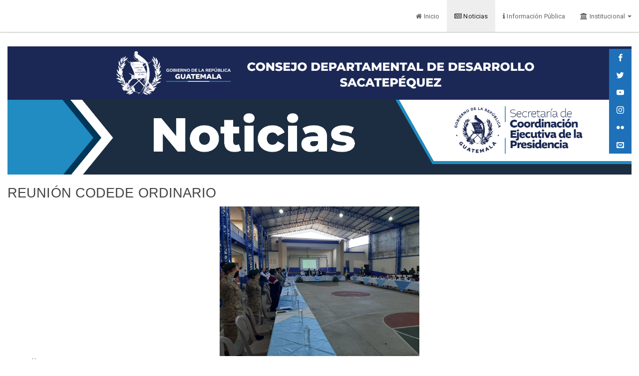

--- FILE ---
content_type: text/html; charset=UTF-8
request_url: https://codedesacatepequez.scep.gob.gt/noticias/103
body_size: 3974
content:
<!DOCTYPE html>
<html>
  <head>
    <meta charset="utf-8">
    <meta name="viewport" content="width=device-width, initial-scale=1">
    <link rel="icon" href="https://codedesacatepequez.scep.gob.gt/img/favicon.ico">
    <title>    Noticias
</title>
        <meta property="og:title" content="REUNIÓN CODEDE ORDINARIO" /><meta property="og:type" content="article" /><meta property="og:description" content="En cumplimiento a la Ley de Consejos de Desarrollo la Direcci&oacute;n del personal Codede Sacatep&eacute;quez asistieron a Reuni&oacute;n Ordinaria de Consejo Departamental de Desarrollo, presidido por el Presidente de Codede, Dr. Mynor L&oacute;pez, Lic. Rodolfo Payes e Ing. Edwin Archila de Segeplan Sacatep&eacute;quez.Propuesta de Agenda:- Avance f&iacute;sico y financiero de proyectos.- Asuntos de inter&eacute;s de AMSAC.- Asuntos de inter&eacute;s de la Sociedad Civil.- Informe de seguridad ciudadana del Departamento de Sacatep&eacute;quez.Informe de evaluaciones de Expedientes de Proyectos 2022.- Reprogramaciones 2022.-Avances del Plan Operativo Anual Comisi&oacute;n Departamental de Seguridad Alimentaria y Nutricional (CODESAN)." /><meta property="og:url" content="https://codedesacatepequez.scep.gob.gt/noticias/103" /><meta property="og:image" content="https://codedesacatepequez.scep.gob.gt/uploads/noticias_institucion/REUNIONCODEDEORDINARIO20220201102305.jpg" /><meta property="og:image:url" content="https://codedesacatepequez.scep.gob.gt/uploads/noticias_institucion/REUNIONCODEDEORDINARIO20220201102305.jpg" /><meta property="og:image:type" content="image/gpeg" />
        <link media="all" type="text/css" rel="stylesheet" href="https://codedesacatepequez.scep.gob.gt/css/bootstrap.min.css">

<link media="all" type="text/css" rel="stylesheet" href="https://codedesacatepequez.scep.gob.gt/css/bootstrap-paper.min.css">

<link media="all" type="text/css" rel="stylesheet" href="https://codedesacatepequez.scep.gob.gt/css/estilos.css">

<link media="all" type="text/css" rel="stylesheet" href="https://codedesacatepequez.scep.gob.gt/css/font-awesome.min.css">

<link media="all" type="text/css" rel="stylesheet" href="https://codedesacatepequez.scep.gob.gt/source/jquery.fancybox.css">

<link media="all" type="text/css" rel="stylesheet" href="https://codedesacatepequez.scep.gob.gt/source/helpers/jquery.fancybox-buttons.css">

<link media="all" type="text/css" rel="stylesheet" href="https://codedesacatepequez.scep.gob.gt/source/helpers/jquery.fancybox-thumbs.css">

<link media="all" type="text/css" rel="stylesheet" href="https://codedesacatepequez.scep.gob.gt/css/autoridades.css">

<link media="all" type="text/css" rel="stylesheet" href="https://codedesacatepequez.scep.gob.gt/css/info-publica.css">

<link media="all" type="text/css" rel="stylesheet" href="https://codedesacatepequez.scep.gob.gt/css/style.min.css">

<link media="all" type="text/css" rel="stylesheet" href="https://codedesacatepequez.scep.gob.gt/css/fonts.css">


<link rel="stylesheet" type="text/css" href="//cdn.datatables.net/1.10.15/css/dataTables.bootstrap.min.css">
  </head>
  <body>
    
    <section class="social">
      <ul>
        <li><a href="https://www.facebook.com/consejodepartamentaldedesarrollo.desacatepequez" target="_blank" class="icon-facebook"></a></li>
        <li><a href="https://twitter.com/" target="_blank" class="icon-twitter"></a></li>
        <li><a href="https://www.youtube.com/channel/UCyEH7qGs0kF2My_YRDLyMAg" target="_blank" class="icon-youtube"></a></li>
        <li><a href="https://www.instagram.com/scep_guatemala" target="_blank" class="icon-instagram"></a></li>
        <li><a href="https://www.flickr.com/photos/scep1/" target="_blank" class="icon-flickr"></a></li>
        <li><a href="mailto:codedesacatepequez@scep.gob.gt
" class="icon-envelop"></a></li>
      </ul>
    </section>
    <div id="wrap">

    <nav class="navbar navbar-default navbar-fixed-top">
  <div class="container-fluid">
    <!-- Brand and toggle get grouped for better mobile display -->
    <div class="navbar-header">
      <button type="button" class="navbar-toggle collapsed" data-toggle="collapse" data-target="#bs-example-navbar-collapse-1" aria-expanded="false">
        <span class="sr-only">Toggle navigation</span>
        <span class="icon-bar"></span>
        <span class="icon-bar"></span>
        <span class="icon-bar"></span>
      </button>
      <a class="navbar-brand" href="https://codedesacatepequez.scep.gob.gt"></a>
    </div>

    <!-- Collect the nav links, forms, and other content for toggling -->
    <div class="collapse navbar-collapse" id="bs-example-navbar-collapse-1">

      <ul class="nav navbar-nav navbar-right">
        <li class=""><a href="/"><i class="fa fa-home"></i> Inicio</a></li>
        <li class="active"><a href="https://codedesacatepequez.scep.gob.gt/noticias"><i class="fa fa-newspaper-o"></i> Noticias</a></li>
        <li class=""><a href="https://codedesacatepequez.scep.gob.gt/publica"><i class="fa fa-info"></i> Información Pública</a></li>
       <li class=" dropdown">
          <a href="#" class="dropdown-toggle" data-toggle="dropdown" role="button" aria-haspopup="true" aria-expanded="false"><i class="fa fa-university"></i> Institucional <span class="caret"></span></a>
          <ul class="dropdown-menu">
            <li><a href="https://codedesacatepequez.scep.gob.gt/nosotros"><i class="fa fa-home"></i> Nosotros</a></li>
            <li><a href="https://codedesacatepequez.scep.gob.gt/mision"><i class="fa fa-check"></i> Misión y Visión</a></li>
            <li><a href="https://codedesacatepequez.scep.gob.gt/autoridades"><i class="fa fa-users"></i> Autoridades</a></li>
            <li role="separator" class="divider"></li>
            <!-- <li><a href="http://mcd.gob.gt/canal-oficial-gobierno-de-guatemala/" target="_blank"><i class="fa fa-television"></i> Canal de Gobierno</a></li> -->
            <li><a href="http://scep.gob.gt"><i class="fa fa-university" target="_blank"></i> SCEP</a></li>
          </ul>
        </li>
      </ul>
    </div><!-- /.navbar-collapse -->
  </div><!-- /.container-fluid -->
</nav>
    <div class="container-fluid">
      <div class="row">
        <div class="col-sm-12 text-left">
          <div class="fb-share-button" data-href="" data-layout="button_count" data-size="large" data-mobile-iframe="true"><a class="fb-xfbml-parse-ignore" target="_blank" href="https://www.facebook.com/sharer/sharer.php?u=http%3A%2F%2Fcoredur1rm.scep.gob.gt%2F&amp;src=sdkpreparse">Compartir</a></div>
        </div>
        <section class="col-xs-12">
            <img src="https://codedesacatepequez.scep.gob.gt/img/BANNER_SACA_PAG_WEB_CONSEJOS.jpg" alt="Baner Logo"  class="img-responsive"/>
        </section>


              <div class="col-sm-12">
        <img src="https://codedesacatepequez.scep.gob.gt/img/baner-ir-noticias.jpg" alt="" class="img-responsive"/>
    </div>
    <div class="col-sm-12">
        <h2 style="font-family: arial; font-size:20pt">REUNIÓN CODEDE ORDINARIO</h2>
    </div>
    <div class="col-sm-12">
        <center>
            <img src="https://codedesacatepequez.scep.gob.gt/uploads/noticias_institucion/REUNIONCODEDEORDINARIO20220201102305.jpg" alt=""  class="img-responsive" style="max-height:300px; max-width:400px"/>
        </center>
    </div>
    <div class="col-sm-12">
        <b>Fecha:</b>
        <i class="fa fa-calendar"></i>
        2022-01-28
    </div>
    <div class="col-sm-12" style="font-family: arial; font-size:12pt">
        <p>
            <p>En cumplimiento a la Ley de Consejos de Desarrollo la Direcci&oacute;n del personal Codede Sacatep&eacute;quez asistieron a Reuni&oacute;n Ordinaria de Consejo Departamental de Desarrollo, presidido por el Presidente de Codede, Dr. Mynor L&oacute;pez, Lic. Rodolfo Payes e Ing. Edwin Archila de Segeplan Sacatep&eacute;quez.</p><p>Propuesta de Agenda:</p><p>- Avance f&iacute;sico y financiero de proyectos.</p><p>- Asuntos de inter&eacute;s de AMSAC.</p><p>- Asuntos de inter&eacute;s de la Sociedad Civil.</p><p>- Informe de seguridad ciudadana del Departamento de Sacatep&eacute;quez.</p><p>Informe de evaluaciones de Expedientes de Proyectos 2022.</p><p>- Reprogramaciones 2022.</p><p>-Avances del Plan Operativo Anual Comisi&oacute;n Departamental de Seguridad Alimentaria y Nutricional (CODESAN).</p>
        </p>
    </div>
      </div>
    </div>
  </div>
    <div id="footer">
      <div class="col-sm-12">
        <p class="text-center" >
          SCEP | 2026
        </p>
      </div>
    </div>

    <script src="https://codedesacatepequez.scep.gob.gt/js/jquery.min.js"></script>

<script src="https://codedesacatepequez.scep.gob.gt/js/bootstrap.min.js"></script>

<script src="https://codedesacatepequez.scep.gob.gt/js/jquery.mousewheel-3.0.6.pack.js"></script>

<script src="https://codedesacatepequez.scep.gob.gt/source/jquery.fancybox.js"></script>

<script src="https://codedesacatepequez.scep.gob.gt/source/helpers/jquery.fancybox-buttons.js"></script>

<script src="https://codedesacatepequez.scep.gob.gt/source/helpers/jquery.fancybox-media.js"></script>

<script src="https://codedesacatepequez.scep.gob.gt/source/helpers/jquery.fancybox-thumbs.js"></script>

<script src="https://codedesacatepequez.scep.gob.gt/js/jquery.expander.min.js"></script>

<script src="https://codedesacatepequez.scep.gob.gt/js/vue.js"></script>

<script src="https://codedesacatepequez.scep.gob.gt/js/script.js"></script>


<script src="https://codedesacatepequez.scep.gob.gt/js/jstree.min.js"></script>

<script type="text/javascript" charset="utf8" src="//cdn.datatables.net/1.10.15/js/jquery.dataTables.js"></script>
<script type="text/javascript" charset="utf-8" src="//cdn.datatables.net/1.10.15/js/dataTables.bootstrap.min.js">
</script>

<script>
    (function(d, s, id) {
        var js, fjs = d.getElementsByTagName(s)[0];
        if (d.getElementById(id)) return;
        js = d.createElement(s);
        js.id = id;
        js.src = "//connect.facebook.net/es_ES/sdk.js#xfbml=1&version=v2.8";
        fjs.parentNode.insertBefore(js, fjs);
    }(document, 'script', 'facebook-jssdk'));
</script>
<script>
    $(document).ready(function() {
        $('#tabla-noticia').DataTable({
            // "language": {
            //     "lengthMenu": "Mostrar _MENU_ filas por página.",
            //     "zeroRecords": "Nada encontrado - lo sentimos.",
            //     "info": "Mostrando la página _PAGE_ de _PAGES_",
            //     "infoEmpty": "No hay noticias disponibles",
            //     "infoFiltered": "(Filtrado de _MAX_ registros totales)",
            //     "search": "Buscar:",
            //     "previousButton": "anterior"
            // }
            "language": {
                "url": "//cdn.datatables.net/plug-ins/9dcbecd42ad/i18n/Spanish.json"
            }
        });
        // use esta configuracion simple para valores por defecto
        //$('div.expandable p').expander();
        // *** O ***
        // configure de la siguiente manera
        $('div.expandable p').expander({
            slicePoint: 250, // si eliminamos por defecto es 100 caracteres
            expandText: '', // por defecto es 'read more...'
            collapseTimer: 5000, // tiempo de para cerrar la expanción si desea poner 0 para no cerrar
            userCollapseText: '[^]' // por defecto es 'read less...'
        });

        $('div.titulo-thumbnail p').expander({
            slicePoint: 50, // si eliminamos por defecto es 100 caracteres
            expandText: '', // por defecto es 'read more...'
            collapseTimer: 5000, // tiempo de para cerrar la expanción si desea poner 0 para no cerrar
            userCollapseText: '[^]' // por defecto es 'read less...'
        });

        document.addEventListener('readystatechange', event => {
            if (event.target.readyState === 'complete') {
                console.log('Load site complete');
                setTimeout(function() {
                    $('#treeInformacion')
                        .on('changed.jstree', function(e, data) {
                            //if (data.node.li_attr.link) {
                            //$("#ModalPdf").show();
                            //$('#infoFrame').prop('src', "uploads/informacion_publica/"+data.node.li_attr.link);
                            //console.log(data.node.li_attr.link);
                            //}
                            if (data.node.li_attr.link) {
                                const link = data.node.li_attr.link.toLowerCase();
                                if (link.endsWith('.pdf')) {
                                    $("#ModalPdf").show();
                                    $('#infoFrame').prop('src',
                                        "uploads/informacion_publica/" + data.node
                                        .li_attr.link);
                                } else {
                                    $("#ModalPdf").hide(); 
                                    // Forzar descarga
                                    const downloadLink = document.createElement('a');
                                    downloadLink.href = "uploads/informacion_publica/" +
                                        data.node.li_attr.link;
                                    downloadLink.download = '';
                                    document.body.appendChild(downloadLink);
                                    downloadLink.click();
                                    document.body.removeChild(downloadLink);
                                    $('#infoFrame').prop('src', "/descarga");
                                }
                                console.log(data.node.li_attr.link);
                            }
                        }).jstree();
                }, 5000);
            }
        });
    });
</script>
  </body>
</html>


--- FILE ---
content_type: text/css
request_url: https://codedesacatepequez.scep.gob.gt/css/autoridades.css
body_size: 265
content:
.content-autoridades {
    padding: 20px;
}

.content-autoridades .cuerpo {
    padding: 10px;
    border: 1px solid rgba(128, 128, 128, 0.46);
}
.content-autoridades .cuerpo img{
    cursor: pointer;
}

.boosses {
    width: 96%;
    width: 10px auto !important;
}

--- FILE ---
content_type: text/css
request_url: https://codedesacatepequez.scep.gob.gt/css/info-publica.css
body_size: 231
content:

.jstree-default>.jstree-container-ul>.jstree-node {
    padding-bottom: 20px;
}
.jstree-default .jstree-themeicon-custom {
    margin-right: 15px;
}
.jstree-node.jstree-leaf{
}
.jstree-anchor .fa-file-pdf-o{
    color: #e51c23;
}


--- FILE ---
content_type: application/javascript
request_url: https://codedesacatepequez.scep.gob.gt/js/vue.js
body_size: 64041
content:
/*!
 * Vue.js v2.0.3
 * (c) 2014-2016 Evan You
 * Released under the MIT License.
 */
!function(e,t){"object"==typeof exports&&"undefined"!=typeof module?module.exports=t():"function"==typeof define&&define.amd?define(t):e.Vue=t()}(this,function(){"use strict";function e(e){return null==e?"":"object"==typeof e?JSON.stringify(e,null,2):String(e)}function t(e){var t=parseFloat(e,10);return t||0===t?t:e}function n(e,t){for(var n=Object.create(null),r=e.split(","),i=0;i<r.length;i++)n[r[i]]=!0;return t?function(e){return n[e.toLowerCase()]}:function(e){return n[e]}}function r(e,t){if(e.length){var n=e.indexOf(t);if(n>-1)return e.splice(n,1)}}function i(e,t){return _r.call(e,t)}function a(e){return"string"==typeof e||"number"==typeof e}function o(e){var t=Object.create(null);return function(n){var r=t[n];return r||(t[n]=e(n))}}function s(e,t){function n(n){var r=arguments.length;return r?r>1?e.apply(t,arguments):e.call(t,n):e.call(t)}return n._length=e.length,n}function c(e,t){t=t||0;for(var n=e.length-t,r=new Array(n);n--;)r[n]=e[n+t];return r}function u(e,t){for(var n in t)e[n]=t[n];return e}function l(e){return null!==e&&"object"==typeof e}function f(e){return kr.call(e)===Ar}function d(e){for(var t={},n=0;n<e.length;n++)e[n]&&u(t,e[n]);return t}function p(){}function v(e){return e.reduce(function(e,t){return e.concat(t.staticKeys||[])},[]).join(",")}function h(e,t){return e==t||!(!l(e)||!l(t))&&JSON.stringify(e)===JSON.stringify(t)}function m(e,t){for(var n=0;n<e.length;n++)if(h(e[n],t))return n;return-1}function g(e){var t=(e+"").charCodeAt(0);return 36===t||95===t}function y(e,t,n,r){Object.defineProperty(e,t,{value:n,enumerable:!!r,writable:!0,configurable:!0})}function _(e){if(!Sr.test(e)){var t=e.split(".");return function(e){for(var n=0;n<t.length;n++){if(!e)return;e=e[t[n]]}return e}}}function b(e){return/native code/.test(e.toString())}function $(e){Hr.target&&Ur.push(Hr.target),Hr.target=e}function w(){Hr.target=Ur.pop()}function C(){zr.length=0,Vr={},Jr=qr=!1}function x(){for(qr=!0,zr.sort(function(e,t){return e.id-t.id}),Kr=0;Kr<zr.length;Kr++){var e=zr[Kr],t=e.id;Vr[t]=null,e.run()}Ir&&Tr.devtools&&Ir.emit("flush"),C()}function k(e){var t=e.id;if(null==Vr[t]){if(Vr[t]=!0,qr){for(var n=zr.length-1;n>=0&&zr[n].id>e.id;)n--;zr.splice(Math.max(n,Kr)+1,0,e)}else zr.push(e);Jr||(Jr=!0,Br(x))}}function A(e,t){var n,r;t||(t=Gr,t.clear());var i=Array.isArray(e),a=l(e);if((i||a)&&Object.isExtensible(e)){if(e.__ob__){var o=e.__ob__.dep.id;if(t.has(o))return;t.add(o)}if(i)for(n=e.length;n--;)A(e[n],t);else if(a)for(r=Object.keys(e),n=r.length;n--;)A(e[r[n]],t)}}function O(e,t){e.__proto__=t}function T(e,t,n){for(var r=0,i=n.length;r<i;r++){var a=n[r];y(e,a,t[a])}}function S(e){if(l(e)){var t;return i(e,"__ob__")&&e.__ob__ instanceof ti?t=e.__ob__:ei.shouldConvert&&!Tr._isServer&&(Array.isArray(e)||f(e))&&Object.isExtensible(e)&&!e._isVue&&(t=new ti(e)),t}}function E(e,t,n,r){var i=new Hr,a=Object.getOwnPropertyDescriptor(e,t);if(!a||a.configurable!==!1){var o=a&&a.get,s=a&&a.set,c=S(n);Object.defineProperty(e,t,{enumerable:!0,configurable:!0,get:function(){var t=o?o.call(e):n;return Hr.target&&(i.depend(),c&&c.dep.depend(),Array.isArray(t)&&N(t)),t},set:function(t){var r=o?o.call(e):n;t!==r&&(s?s.call(e,t):n=t,c=S(t),i.notify())}})}}function j(e,t,n){if(Array.isArray(e))return e.splice(t,1,n),n;if(i(e,t))return void(e[t]=n);var r=e.__ob__;if(!(e._isVue||r&&r.vmCount))return r?(E(r.value,t,n),r.dep.notify(),n):void(e[t]=n)}function L(e,t){var n=e.__ob__;e._isVue||n&&n.vmCount||i(e,t)&&(delete e[t],n&&n.dep.notify())}function N(e){for(var t=void 0,n=0,r=e.length;n<r;n++)t=e[n],t&&t.__ob__&&t.__ob__.dep.depend(),Array.isArray(t)&&N(t)}function D(e){e._watchers=[],M(e),P(e),R(e),B(e),F(e)}function M(e){var t=e.$options.props;if(t){var n=e.$options.propsData||{},r=e.$options._propKeys=Object.keys(t),i=!e.$parent;ei.shouldConvert=i;for(var a=function(i){var a=r[i];E(e,a,Le(a,t,n,e))},o=0;o<r.length;o++)a(o);ei.shouldConvert=!0}}function P(e){var t=e.$options.data;t=e._data="function"==typeof t?t.call(e):t||{},f(t)||(t={});for(var n=Object.keys(t),r=e.$options.props,a=n.length;a--;)r&&i(r,n[a])||z(e,n[a]);S(t),t.__ob__&&t.__ob__.vmCount++}function R(e){var t=e.$options.computed;if(t)for(var n in t){var r=t[n];"function"==typeof r?(ni.get=I(r,e),ni.set=p):(ni.get=r.get?r.cache!==!1?I(r.get,e):s(r.get,e):p,ni.set=r.set?s(r.set,e):p),Object.defineProperty(e,n,ni)}}function I(e,t){var n=new Zr(t,e,p,{lazy:!0});return function(){return n.dirty&&n.evaluate(),Hr.target&&n.depend(),n.value}}function B(e){var t=e.$options.methods;if(t)for(var n in t)e[n]=null==t[n]?p:s(t[n],e)}function F(e){var t=e.$options.watch;if(t)for(var n in t){var r=t[n];if(Array.isArray(r))for(var i=0;i<r.length;i++)H(e,n,r[i]);else H(e,n,r)}}function H(e,t,n){var r;f(n)&&(r=n,n=n.handler),"string"==typeof n&&(n=e[n]),e.$watch(t,n,r)}function U(e){var t={};t.get=function(){return this._data},Object.defineProperty(e.prototype,"$data",t),e.prototype.$set=j,e.prototype.$delete=L,e.prototype.$watch=function(e,t,n){var r=this;n=n||{},n.user=!0;var i=new Zr(r,e,t,n);return n.immediate&&t.call(r,i.value),function(){i.teardown()}}}function z(e,t){g(t)||Object.defineProperty(e,t,{configurable:!0,enumerable:!0,get:function(){return e._data[t]},set:function(n){e._data[t]=n}})}function V(e){var t=new ri(e.tag,e.data,e.children,e.text,e.elm,e.ns,e.context,e.componentOptions);return t.isStatic=e.isStatic,t.key=e.key,t.isCloned=!0,t}function J(e){for(var t=new Array(e.length),n=0;n<e.length;n++)t[n]=V(e[n]);return t}function q(e,t,n,r){r+=t;var i=e.__injected||(e.__injected={});if(!i[r]){i[r]=!0;var a=e[t];a?e[t]=function(){a.apply(this,arguments),n.apply(this,arguments)}:e[t]=n}}function K(e,t,n,r,i){var a,o,s,c,u,l;for(a in e)if(o=e[a],s=t[a],o)if(s){if(o!==s)if(Array.isArray(s)){s.length=o.length;for(var f=0;f<s.length;f++)s[f]=o[f];e[a]=s}else s.fn=o,e[a]=s}else l="!"===a.charAt(0),u=l?a.slice(1):a,Array.isArray(o)?n(u,o.invoker=W(o),l):(o.invoker||(c=o,o=e[a]={},o.fn=c,o.invoker=Z(o)),n(u,o.invoker,l));else;for(a in t)e[a]||(u="!"===a.charAt(0)?a.slice(1):a,r(u,t[a].invoker))}function W(e){return function(t){for(var n=arguments,r=1===arguments.length,i=0;i<e.length;i++)r?e[i](t):e[i].apply(null,n)}}function Z(e){return function(t){var n=1===arguments.length;n?e.fn(t):e.fn.apply(null,arguments)}}function G(e,t,n){if(a(e))return[Y(e)];if(Array.isArray(e)){for(var r=[],i=0,o=e.length;i<o;i++){var s=e[i],c=r[r.length-1];Array.isArray(s)?r.push.apply(r,G(s,t,(n||"")+"_"+i)):a(s)?c&&c.text?c.text+=String(s):""!==s&&r.push(Y(s)):s instanceof ri&&(s.text&&c&&c.text?c.text+=s.text:(t&&Q(s,t),s.tag&&null==s.key&&null!=n&&(s.key="__vlist"+n+"_"+i+"__"),r.push(s)))}return r}}function Y(e){return new ri(void 0,void 0,void 0,String(e))}function Q(e,t){if(e.tag&&!e.ns&&(e.ns=t,e.children))for(var n=0,r=e.children.length;n<r;n++)Q(e.children[n],t)}function X(e){return e&&e.filter(function(e){return e&&e.componentOptions})[0]}function ee(e){var t=e.$options,n=t.parent;if(n&&!t.abstract){for(;n.$options.abstract&&n.$parent;)n=n.$parent;n.$children.push(e)}e.$parent=n,e.$root=n?n.$root:e,e.$children=[],e.$refs={},e._watcher=null,e._inactive=!1,e._isMounted=!1,e._isDestroyed=!1,e._isBeingDestroyed=!1}function te(e){e.prototype._mount=function(e,t){var n=this;return n.$el=e,n.$options.render||(n.$options.render=ii),ne(n,"beforeMount"),n._watcher=new Zr(n,function(){n._update(n._render(),t)},p),t=!1,null==n.$vnode&&(n._isMounted=!0,ne(n,"mounted")),n},e.prototype._update=function(e,t){var n=this;n._isMounted&&ne(n,"beforeUpdate");var r=n.$el,i=ai;ai=n;var a=n._vnode;n._vnode=e,a?n.$el=n.__patch__(a,e):n.$el=n.__patch__(n.$el,e,t),ai=i,r&&(r.__vue__=null),n.$el&&(n.$el.__vue__=n),n.$vnode&&n.$parent&&n.$vnode===n.$parent._vnode&&(n.$parent.$el=n.$el),n._isMounted&&ne(n,"updated")},e.prototype._updateFromParent=function(e,t,n,r){var i=this,a=!(!i.$options._renderChildren&&!r);if(i.$options._parentVnode=n,i.$options._renderChildren=r,e&&i.$options.props){ei.shouldConvert=!1;for(var o=i.$options._propKeys||[],s=0;s<o.length;s++){var c=o[s];i[c]=Le(c,i.$options.props,e,i)}ei.shouldConvert=!0}if(t){var u=i.$options._parentListeners;i.$options._parentListeners=t,i._updateListeners(t,u)}a&&(i.$slots=_e(r,i._renderContext),i.$forceUpdate())},e.prototype.$forceUpdate=function(){var e=this;e._watcher&&e._watcher.update()},e.prototype.$destroy=function(){var e=this;if(!e._isBeingDestroyed){ne(e,"beforeDestroy"),e._isBeingDestroyed=!0;var t=e.$parent;!t||t._isBeingDestroyed||e.$options.abstract||r(t.$children,e),e._watcher&&e._watcher.teardown();for(var n=e._watchers.length;n--;)e._watchers[n].teardown();e._data.__ob__&&e._data.__ob__.vmCount--,e._isDestroyed=!0,ne(e,"destroyed"),e.$off(),e.$el&&(e.$el.__vue__=null),e.__patch__(e._vnode,null)}}}function ne(e,t){var n=e.$options[t];if(n)for(var r=0,i=n.length;r<i;r++)n[r].call(e);e.$emit("hook:"+t)}function re(e,t,n,r,i){if(e&&(l(e)&&(e=Ce.extend(e)),"function"==typeof e)){if(!e.cid)if(e.resolved)e=e.resolved;else if(e=le(e,function(){n.$forceUpdate()}),!e)return;t=t||{};var a=fe(t,e);if(e.options.functional)return ie(e,a,t,n,r);var o=t.on;t.on=t.nativeOn,e.options.abstract&&(t={}),pe(t);var s=e.options.name||i,c=new ri("vue-component-"+e.cid+(s?"-"+s:""),t,void 0,void 0,void 0,void 0,n,{Ctor:e,propsData:a,listeners:o,tag:i,children:r});return c}}function ie(e,t,n,r,i){var a={},o=e.options.props;if(o)for(var c in o)a[c]=Le(c,o,t);var u=e.options.render.call(null,s(he,{_self:Object.create(r)}),{props:a,data:n,parent:r,children:G(i),slots:function(){return _e(i,r)}});return u instanceof ri&&(u.functionalContext=r,n.slot&&((u.data||(u.data={})).slot=n.slot)),u}function ae(e,t){var n=e.componentOptions,r={_isComponent:!0,parent:t,propsData:n.propsData,_componentTag:n.tag,_parentVnode:e,_parentListeners:n.listeners,_renderChildren:n.children},i=e.data.inlineTemplate;return i&&(r.render=i.render,r.staticRenderFns=i.staticRenderFns),new n.Ctor(r)}function oe(e,t){if(!e.child||e.child._isDestroyed){var n=e.child=ae(e,ai);n.$mount(t?e.elm:void 0,t)}}function se(e,t){var n=t.componentOptions,r=t.child=e.child;r._updateFromParent(n.propsData,n.listeners,t,n.children)}function ce(e){e.child._isMounted||(e.child._isMounted=!0,ne(e.child,"mounted")),e.data.keepAlive&&(e.child._inactive=!1,ne(e.child,"activated"))}function ue(e){e.child._isDestroyed||(e.data.keepAlive?(e.child._inactive=!0,ne(e.child,"deactivated")):e.child.$destroy())}function le(e,t){if(!e.requested){e.requested=!0;var n=e.pendingCallbacks=[t],r=!0,i=function(t){if(l(t)&&(t=Ce.extend(t)),e.resolved=t,!r)for(var i=0,a=n.length;i<a;i++)n[i](t)},a=function(e){},o=e(i,a);return o&&"function"==typeof o.then&&!e.resolved&&o.then(i,a),r=!1,e.resolved}e.pendingCallbacks.push(t)}function fe(e,t){var n=t.options.props;if(n){var r={},i=e.attrs,a=e.props,o=e.domProps;if(i||a||o)for(var s in n){var c=xr(s);de(r,a,s,c,!0)||de(r,i,s,c)||de(r,o,s,c)}return r}}function de(e,t,n,r,a){if(t){if(i(t,n))return e[n]=t[n],a||delete t[n],!0;if(i(t,r))return e[n]=t[r],a||delete t[r],!0}return!1}function pe(e){e.hook||(e.hook={});for(var t=0;t<si.length;t++){var n=si[t],r=e.hook[n],i=oi[n];e.hook[n]=r?ve(i,r):i}}function ve(e,t){return function(n,r){e(n,r),t(n,r)}}function he(e,t,n){return t&&(Array.isArray(t)||"object"!=typeof t)&&(n=t,t=void 0),me(this._self,e,t,n)}function me(e,t,n,r){if(!n||!n.__ob__){if(!t)return ii();if("string"==typeof t){var i,a=Tr.getTagNamespace(t);return Tr.isReservedTag(t)?new ri(t,n,G(r,a),void 0,void 0,a,e):(i=je(e.$options,"components",t))?re(i,n,e,r,t):new ri(t,n,G(r,a),void 0,void 0,a,e)}return re(t,n,e,r)}}function ge(e){e.$vnode=null,e._vnode=null,e._staticTrees=null,e._renderContext=e.$options._parentVnode&&e.$options._parentVnode.context,e.$slots=_e(e.$options._renderChildren,e._renderContext),e.$createElement=s(he,e),e.$options.el&&e.$mount(e.$options.el)}function ye(n){n.prototype.$nextTick=function(e){Br(e,this)},n.prototype._render=function(){var e=this,t=e.$options,n=t.render,r=t.staticRenderFns,i=t._parentVnode;if(e._isMounted)for(var a in e.$slots)e.$slots[a]=J(e.$slots[a]);r&&!e._staticTrees&&(e._staticTrees=[]),e.$vnode=i;var o;try{o=n.call(e._renderProxy,e.$createElement)}catch(t){if(Tr.errorHandler)Tr.errorHandler.call(null,t,e);else{if(Tr._isServer)throw t;setTimeout(function(){throw t},0)}o=e._vnode}return o instanceof ri||(o=ii()),o.parent=i,o},n.prototype._h=he,n.prototype._s=e,n.prototype._n=t,n.prototype._e=ii,n.prototype._q=h,n.prototype._i=m,n.prototype._m=function(e,t){var n=this._staticTrees[e];if(n&&!t)return Array.isArray(n)?J(n):V(n);if(n=this._staticTrees[e]=this.$options.staticRenderFns[e].call(this._renderProxy),Array.isArray(n))for(var r=0;r<n.length;r++)"string"!=typeof n[r]&&(n[r].isStatic=!0,n[r].key="__static__"+e+"_"+r);else n.isStatic=!0,n.key="__static__"+e;return n};var r=function(e){return e};n.prototype._f=function(e){return je(this.$options,"filters",e,!0)||r},n.prototype._l=function(e,t){var n,r,i,a,o;if(Array.isArray(e))for(n=new Array(e.length),r=0,i=e.length;r<i;r++)n[r]=t(e[r],r);else if("number"==typeof e)for(n=new Array(e),r=0;r<e;r++)n[r]=t(r+1,r);else if(l(e))for(a=Object.keys(e),n=new Array(a.length),r=0,i=a.length;r<i;r++)o=a[r],n[r]=t(e[o],o,r);return n},n.prototype._t=function(e,t){var n=this.$slots[e];return n||t},n.prototype._b=function(e,t,n){if(t)if(l(t)){Array.isArray(t)&&(t=d(t));for(var r in t)if("class"===r||"style"===r)e[r]=t[r];else{var i=n||Tr.mustUseProp(r)?e.domProps||(e.domProps={}):e.attrs||(e.attrs={});i[r]=t[r]}}else;return e},n.prototype._k=function(e){return Tr.keyCodes[e]}}function _e(e,t){var n={};if(!e)return n;for(var r,i,a=G(e)||[],o=[],s=0,c=a.length;s<c;s++)if(i=a[s],(i.context===t||i.functionalContext===t)&&i.data&&(r=i.data.slot)){var u=n[r]||(n[r]=[]);"template"===i.tag?u.push.apply(u,i.children):u.push(i)}else o.push(i);return o.length&&(1!==o.length||" "!==o[0].text&&!o[0].isComment)&&(n.default=o),n}function be(e){e._events=Object.create(null);var t=e.$options._parentListeners,n=s(e.$on,e),r=s(e.$off,e);e._updateListeners=function(t,i){K(t,i||{},n,r,e)},t&&e._updateListeners(t)}function $e(e){e.prototype.$on=function(e,t){var n=this;return(n._events[e]||(n._events[e]=[])).push(t),n},e.prototype.$once=function(e,t){function n(){r.$off(e,n),t.apply(r,arguments)}var r=this;return n.fn=t,r.$on(e,n),r},e.prototype.$off=function(e,t){var n=this;if(!arguments.length)return n._events=Object.create(null),n;var r=n._events[e];if(!r)return n;if(1===arguments.length)return n._events[e]=null,n;for(var i,a=r.length;a--;)if(i=r[a],i===t||i.fn===t){r.splice(a,1);break}return n},e.prototype.$emit=function(e){var t=this,n=t._events[e];if(n){n=n.length>1?c(n):n;for(var r=c(arguments,1),i=0,a=n.length;i<a;i++)n[i].apply(t,r)}return t}}function we(e){function t(e,t){var r=e.$options=Object.create(n(e));r.parent=t.parent,r.propsData=t.propsData,r._parentVnode=t._parentVnode,r._parentListeners=t._parentListeners,r._renderChildren=t._renderChildren,r._componentTag=t._componentTag,t.render&&(r.render=t.render,r.staticRenderFns=t.staticRenderFns)}function n(e){var t=e.constructor,n=t.options;if(t.super){var r=t.super.options,i=t.superOptions;r!==i&&(t.superOptions=r,n=t.options=Ee(r,t.extendOptions),n.name&&(n.components[n.name]=t))}return n}e.prototype._init=function(e){var r=this;r._uid=ci++,r._isVue=!0,e&&e._isComponent?t(r,e):r.$options=Ee(n(r),e||{},r),r._renderProxy=r,r._self=r,ee(r),be(r),ne(r,"beforeCreate"),D(r),ne(r,"created"),ge(r)}}function Ce(e){this._init(e)}function xe(e,t){var n,r,a;for(n in t)r=e[n],a=t[n],i(e,n)?l(r)&&l(a)&&xe(r,a):j(e,n,a);return e}function ke(e,t){return t?e?e.concat(t):Array.isArray(t)?t:[t]:e}function Ae(e,t){var n=Object.create(e||null);return t?u(n,t):n}function Oe(e){if(e.components){var t,n=e.components;for(var r in n){var i=r.toLowerCase();yr(i)||Tr.isReservedTag(i)||(t=n[r],f(t)&&(n[r]=Ce.extend(t)))}}}function Te(e){var t=e.props;if(t){var n,r,i,a={};if(Array.isArray(t))for(n=t.length;n--;)r=t[n],"string"==typeof r&&(i=$r(r),a[i]={type:null});else if(f(t))for(var o in t)r=t[o],i=$r(o),a[i]=f(r)?r:{type:r};e.props=a}}function Se(e){var t=e.directives;if(t)for(var n in t){var r=t[n];"function"==typeof r&&(t[n]={bind:r,update:r})}}function Ee(e,t,n){function r(r){var i=fi[r]||di;l[r]=i(e[r],t[r],n,r)}Oe(t),Te(t),Se(t);var a=t.extends;if(a&&(e="function"==typeof a?Ee(e,a.options,n):Ee(e,a,n)),t.mixins)for(var o=0,s=t.mixins.length;o<s;o++){var c=t.mixins[o];c.prototype instanceof Ce&&(c=c.options),e=Ee(e,c,n)}var u,l={};for(u in e)r(u);for(u in t)i(e,u)||r(u);return l}function je(e,t,n,r){if("string"==typeof n){var i=e[t],a=i[n]||i[$r(n)]||i[wr($r(n))];return a}}function Le(e,t,n,r){var a=t[e],o=!i(n,e),s=n[e];if(Me(a.type)&&(o&&!i(a,"default")?s=!1:""!==s&&s!==xr(e)||(s=!0)),void 0===s){s=Ne(r,a,e);var c=ei.shouldConvert;ei.shouldConvert=!0,S(s),ei.shouldConvert=c}return s}function Ne(e,t,n){if(i(t,"default")){var r=t.default;return l(r),"function"==typeof r&&t.type!==Function?r.call(e):r}}function De(e){var t=e&&e.toString().match(/^\s*function (\w+)/);return t&&t[1]}function Me(e){if(!Array.isArray(e))return"Boolean"===De(e);for(var t=0,n=e.length;t<n;t++)if("Boolean"===De(e[t]))return!0;return!1}function Pe(e){e.use=function(e){if(!e.installed){var t=c(arguments,1);return t.unshift(this),"function"==typeof e.install?e.install.apply(e,t):e.apply(null,t),e.installed=!0,this}}}function Re(e){e.mixin=function(t){e.options=Ee(e.options,t)}}function Ie(e){e.cid=0;var t=1;e.extend=function(e){e=e||{};var n=this,r=0===n.cid;if(r&&e._Ctor)return e._Ctor;var i=e.name||n.options.name,a=function(e){this._init(e)};return a.prototype=Object.create(n.prototype),a.prototype.constructor=a,a.cid=t++,a.options=Ee(n.options,e),a.super=n,a.extend=n.extend,Tr._assetTypes.forEach(function(e){a[e]=n[e]}),i&&(a.options.components[i]=a),a.superOptions=n.options,a.extendOptions=e,r&&(e._Ctor=a),a}}function Be(e){Tr._assetTypes.forEach(function(t){e[t]=function(n,r){return r?("component"===t&&f(r)&&(r.name=r.name||n,r=e.extend(r)),"directive"===t&&"function"==typeof r&&(r={bind:r,update:r}),this.options[t+"s"][n]=r,r):this.options[t+"s"][n]}})}function Fe(e){var t={};t.get=function(){return Tr},Object.defineProperty(e,"config",t),e.util=pi,e.set=j,e.delete=L,e.nextTick=Br,e.options=Object.create(null),Tr._assetTypes.forEach(function(t){e.options[t+"s"]=Object.create(null)}),u(e.options.components,hi),Pe(e),Re(e),Ie(e),Be(e)}function He(e){for(var t=e.data,n=e,r=e;r.child;)r=r.child._vnode,r.data&&(t=Ue(r.data,t));for(;n=n.parent;)n.data&&(t=Ue(t,n.data));return ze(t)}function Ue(e,t){return{staticClass:Ve(e.staticClass,t.staticClass),class:e.class?[e.class,t.class]:t.class}}function ze(e){var t=e.class,n=e.staticClass;return n||t?Ve(n,Je(t)):""}function Ve(e,t){return e?t?e+" "+t:e:t||""}function Je(e){var t="";if(!e)return t;if("string"==typeof e)return e;if(Array.isArray(e)){for(var n,r=0,i=e.length;r<i;r++)e[r]&&(n=Je(e[r]))&&(t+=n+" ");return t.slice(0,-1)}if(l(e)){for(var a in e)e[a]&&(t+=a+" ");return t.slice(0,-1)}return t}function qe(e){return Si(e)?"svg":"math"===e?"math":void 0}function Ke(e){if(!jr)return!0;if(ji(e))return!1;if(e=e.toLowerCase(),null!=Li[e])return Li[e];var t=document.createElement(e);return e.indexOf("-")>-1?Li[e]=t.constructor===window.HTMLUnknownElement||t.constructor===window.HTMLElement:Li[e]=/HTMLUnknownElement/.test(t.toString())}function We(e){if("string"==typeof e){if(e=document.querySelector(e),!e)return document.createElement("div")}return e}function Ze(e,t){var n=document.createElement(e);return"select"!==e?n:(t.data&&t.data.attrs&&"multiple"in t.data.attrs&&n.setAttribute("multiple","multiple"),n)}function Ge(e,t){return document.createElementNS(xi[e],t)}function Ye(e){return document.createTextNode(e)}function Qe(e){return document.createComment(e)}function Xe(e,t,n){e.insertBefore(t,n)}function et(e,t){e.removeChild(t)}function tt(e,t){e.appendChild(t)}function nt(e){return e.parentNode}function rt(e){return e.nextSibling}function it(e){return e.tagName}function at(e,t){e.textContent=t}function ot(e){return e.childNodes}function st(e,t,n){e.setAttribute(t,n)}function ct(e,t){var n=e.data.ref;if(n){var i=e.context,a=e.child||e.elm,o=i.$refs;t?Array.isArray(o[n])?r(o[n],a):o[n]===a&&(o[n]=void 0):e.data.refInFor?Array.isArray(o[n])?o[n].push(a):o[n]=[a]:o[n]=a}}function ut(e){return null==e}function lt(e){return null!=e}function ft(e,t){return e.key===t.key&&e.tag===t.tag&&e.isComment===t.isComment&&!e.data==!t.data}function dt(e,t,n){var r,i,a={};for(r=t;r<=n;++r)i=e[r].key,lt(i)&&(a[i]=r);return a}function pt(e){function t(e){return new ri(C.tagName(e).toLowerCase(),{},[],void 0,e)}function n(e,t){function n(){0===--n.listeners&&r(e)}return n.listeners=t,n}function r(e){var t=C.parentNode(e);C.removeChild(t,e)}function i(e,t,n){var r,i=e.data;if(e.isRootInsert=!n,lt(i)&&(lt(r=i.hook)&&lt(r=r.init)&&r(e),lt(r=e.child)))return u(e,t),e.elm;var a=e.children,s=e.tag;return lt(s)?(e.elm=e.ns?C.createElementNS(e.ns,s):C.createElement(s,e),l(e),o(e,a,t),lt(i)&&c(e,t)):e.isComment?e.elm=C.createComment(e.text):e.elm=C.createTextNode(e.text),e.elm}function o(e,t,n){if(Array.isArray(t))for(var r=0;r<t.length;++r)C.appendChild(e.elm,i(t[r],n,!0));else a(e.text)&&C.appendChild(e.elm,C.createTextNode(e.text))}function s(e){for(;e.child;)e=e.child._vnode;return lt(e.tag)}function c(e,t){for(var n=0;n<$.create.length;++n)$.create[n](Mi,e);_=e.data.hook,lt(_)&&(_.create&&_.create(Mi,e),_.insert&&t.push(e))}function u(e,t){e.data.pendingInsert&&t.push.apply(t,e.data.pendingInsert),e.elm=e.child.$el,s(e)?(c(e,t),l(e)):(ct(e),t.push(e))}function l(e){var t;lt(t=e.context)&&lt(t=t.$options._scopeId)&&C.setAttribute(e.elm,t,""),lt(t=ai)&&t!==e.context&&lt(t=t.$options._scopeId)&&C.setAttribute(e.elm,t,"")}function f(e,t,n,r,a,o){for(;r<=a;++r)C.insertBefore(e,i(n[r],o),t)}function d(e){var t,n,r=e.data;if(lt(r))for(lt(t=r.hook)&&lt(t=t.destroy)&&t(e),t=0;t<$.destroy.length;++t)$.destroy[t](e);if(lt(t=e.children))for(n=0;n<e.children.length;++n)d(e.children[n])}function p(e,t,n,r){for(;n<=r;++n){var i=t[n];lt(i)&&(lt(i.tag)?(v(i),d(i)):C.removeChild(e,i.elm))}}function v(e,t){if(t||lt(e.data)){var i=$.remove.length+1;for(t?t.listeners+=i:t=n(e.elm,i),lt(_=e.child)&&lt(_=_._vnode)&&lt(_.data)&&v(_,t),_=0;_<$.remove.length;++_)$.remove[_](e,t);lt(_=e.data.hook)&&lt(_=_.remove)?_(e,t):t()}else r(e.elm)}function h(e,t,n,r,a){for(var o,s,c,u,l=0,d=0,v=t.length-1,h=t[0],g=t[v],y=n.length-1,_=n[0],b=n[y],$=!a;l<=v&&d<=y;)ut(h)?h=t[++l]:ut(g)?g=t[--v]:ft(h,_)?(m(h,_,r),h=t[++l],_=n[++d]):ft(g,b)?(m(g,b,r),g=t[--v],b=n[--y]):ft(h,b)?(m(h,b,r),$&&C.insertBefore(e,h.elm,C.nextSibling(g.elm)),h=t[++l],b=n[--y]):ft(g,_)?(m(g,_,r),$&&C.insertBefore(e,g.elm,h.elm),g=t[--v],_=n[++d]):(ut(o)&&(o=dt(t,l,v)),s=lt(_.key)?o[_.key]:null,ut(s)?(C.insertBefore(e,i(_,r),h.elm),_=n[++d]):(c=t[s],c.tag!==_.tag?(C.insertBefore(e,i(_,r),h.elm),_=n[++d]):(m(c,_,r),t[s]=void 0,$&&C.insertBefore(e,_.elm,h.elm),_=n[++d])));l>v?(u=ut(n[y+1])?null:n[y+1].elm,f(e,u,n,d,y,r)):d>y&&p(e,t,l,v)}function m(e,t,n,r){if(e!==t){if(t.isStatic&&e.isStatic&&t.key===e.key&&t.isCloned)return void(t.elm=e.elm);var i,a=t.data,o=lt(a);o&&lt(i=a.hook)&&lt(i=i.prepatch)&&i(e,t);var c=t.elm=e.elm,u=e.children,l=t.children;if(o&&s(t)){for(i=0;i<$.update.length;++i)$.update[i](e,t);lt(i=a.hook)&&lt(i=i.update)&&i(e,t)}ut(t.text)?lt(u)&&lt(l)?u!==l&&h(c,u,l,n,r):lt(l)?(lt(e.text)&&C.setTextContent(c,""),f(c,null,l,0,l.length-1,n)):lt(u)?p(c,u,0,u.length-1):lt(e.text)&&C.setTextContent(c,""):e.text!==t.text&&C.setTextContent(c,t.text),o&&lt(i=a.hook)&&lt(i=i.postpatch)&&i(e,t)}}function g(e,t,n){if(n&&e.parent)e.parent.data.pendingInsert=t;else for(var r=0;r<t.length;++r)t[r].data.hook.insert(t[r])}function y(e,t,n){t.elm=e;var r=t.tag,i=t.data,a=t.children;if(lt(i)&&(lt(_=i.hook)&&lt(_=_.init)&&_(t,!0),lt(_=t.child)))return u(t,n),!0;if(lt(r)){if(lt(a)){var s=C.childNodes(e);if(s.length){var l=!0;if(s.length!==a.length)l=!1;else for(var f=0;f<a.length;f++)if(!y(s[f],a[f],n)){l=!1;break}if(!l)return!1}else o(t,a,n)}lt(i)&&c(t,n)}return!0}var _,b,$={},w=e.modules,C=e.nodeOps;for(_=0;_<Pi.length;++_)for($[Pi[_]]=[],b=0;b<w.length;++b)void 0!==w[b][Pi[_]]&&$[Pi[_]].push(w[b][Pi[_]]);return function(e,n,r,a){if(!n)return void(e&&d(e));var o,c,u=!1,l=[];if(e){var f=lt(e.nodeType);if(!f&&ft(e,n))m(e,n,l,a);else{if(f){if(1===e.nodeType&&e.hasAttribute("server-rendered")&&(e.removeAttribute("server-rendered"),r=!0),r&&y(e,n,l))return g(n,l,!0),e;e=t(e)}if(o=e.elm,c=C.parentNode(o),i(n,l),n.parent&&(n.parent.elm=n.elm,s(n)))for(var v=0;v<$.create.length;++v)$.create[v](Mi,n.parent);null!==c?(C.insertBefore(c,n.elm,C.nextSibling(o)),p(c,[e],0,0)):lt(e.tag)&&d(e)}}else u=!0,i(n,l);return g(n,l,u),n.elm}}function vt(e,t){if(e.data.directives||t.data.directives){var n,r,i,a=e===Mi,o=ht(e.data.directives,e.context),s=ht(t.data.directives,t.context),c=[],u=[];for(n in s)r=o[n],i=s[n],r?(i.oldValue=r.value,gt(i,"update",t,e),i.def&&i.def.componentUpdated&&u.push(i)):(gt(i,"bind",t,e),i.def&&i.def.inserted&&c.push(i));if(c.length){var l=function(){c.forEach(function(n){gt(n,"inserted",t,e)})};a?q(t.data.hook||(t.data.hook={}),"insert",l,"dir-insert"):l()}if(u.length&&q(t.data.hook||(t.data.hook={}),"postpatch",function(){u.forEach(function(n){gt(n,"componentUpdated",t,e)})},"dir-postpatch"),!a)for(n in o)s[n]||gt(o[n],"unbind",e)}}function ht(e,t){var n=Object.create(null);if(!e)return n;var r,i;for(r=0;r<e.length;r++)i=e[r],i.modifiers||(i.modifiers=Ii),n[mt(i)]=i,i.def=je(t.$options,"directives",i.name,!0);return n}function mt(e){return e.rawName||e.name+"."+Object.keys(e.modifiers||{}).join(".")}function gt(e,t,n,r){var i=e.def&&e.def[t];i&&i(n.elm,e,n,r)}function yt(e,t){if(e.data.attrs||t.data.attrs){var n,r,i,a=t.elm,o=e.data.attrs||{},s=t.data.attrs||{};s.__ob__&&(s=t.data.attrs=u({},s));for(n in s)r=s[n],i=o[n],i!==r&&_t(a,n,r);for(n in o)null==s[n]&&($i(n)?a.removeAttributeNS(bi,wi(n)):yi(n)||a.removeAttribute(n))}}function _t(e,t,n){_i(t)?Ci(n)?e.removeAttribute(t):e.setAttribute(t,t):yi(t)?e.setAttribute(t,Ci(n)||"false"===n?"false":"true"):$i(t)?Ci(n)?e.removeAttributeNS(bi,wi(t)):e.setAttributeNS(bi,t,n):Ci(n)?e.removeAttribute(t):e.setAttribute(t,n)}function bt(e,t){var n=t.elm,r=t.data,i=e.data;if(r.staticClass||r.class||i&&(i.staticClass||i.class)){var a=He(t),o=n._transitionClasses;o&&(a=Ve(a,Je(o))),a!==n._prevClass&&(n.setAttribute("class",a),n._prevClass=a)}}function $t(e,t){if(e.data.on||t.data.on){var n=t.data.on||{},r=e.data.on||{},i=t.elm._v_add||(t.elm._v_add=function(e,n,r){t.elm.addEventListener(e,n,r)}),a=t.elm._v_remove||(t.elm._v_remove=function(e,n){t.elm.removeEventListener(e,n)});K(n,r,i,a,t.context)}}function wt(e,t){if(e.data.domProps||t.data.domProps){var n,r,i=t.elm,a=e.data.domProps||{},o=t.data.domProps||{};o.__ob__&&(o=t.data.domProps=u({},o));for(n in a)null==o[n]&&(i[n]=void 0);for(n in o)if("textContent"!==n&&"innerHTML"!==n||!t.children||(t.children.length=0),r=o[n],"value"===n){i._value=r;var s=null==r?"":String(r);i.value===s||i.composing||(i.value=s)}else i[n]=r}}function Ct(e,t){if(e.data&&e.data.style||t.data.style){var n,r,i=t.elm,a=e.data.style||{},o=t.data.style||{};if("string"==typeof o)return void(i.style.cssText=o);var s=o.__ob__;Array.isArray(o)&&(o=t.data.style=d(o)),s&&(o=t.data.style=u({},o));for(r in a)null==o[r]&&(i.style[Ji(r)]="");for(r in o)n=o[r],n!==a[r]&&(i.style[Ji(r)]=null==n?"":n)}}function xt(e,t){if(e.classList)t.indexOf(" ")>-1?t.split(/\s+/).forEach(function(t){return e.classList.add(t)}):e.classList.add(t);else{var n=" "+e.getAttribute("class")+" ";n.indexOf(" "+t+" ")<0&&e.setAttribute("class",(n+t).trim())}}function kt(e,t){if(e.classList)t.indexOf(" ")>-1?t.split(/\s+/).forEach(function(t){return e.classList.remove(t)}):e.classList.remove(t);else{for(var n=" "+e.getAttribute("class")+" ",r=" "+t+" ";n.indexOf(r)>=0;)n=n.replace(r," ");e.setAttribute("class",n.trim())}}function At(e){ea(function(){ea(e)})}function Ot(e,t){(e._transitionClasses||(e._transitionClasses=[])).push(t),xt(e,t)}function Tt(e,t){e._transitionClasses&&r(e._transitionClasses,t),kt(e,t)}function St(e,t,n){var r=Et(e,t),i=r.type,a=r.timeout,o=r.propCount;if(!i)return n();var s=i===Wi?Yi:Xi,c=0,u=function(){e.removeEventListener(s,l),n()},l=function(t){t.target===e&&++c>=o&&u()};setTimeout(function(){c<o&&u()},a+1),e.addEventListener(s,l)}function Et(e,t){var n,r=window.getComputedStyle(e),i=r[Gi+"Delay"].split(", "),a=r[Gi+"Duration"].split(", "),o=jt(i,a),s=r[Qi+"Delay"].split(", "),c=r[Qi+"Duration"].split(", "),u=jt(s,c),l=0,f=0;t===Wi?o>0&&(n=Wi,l=o,f=a.length):t===Zi?u>0&&(n=Zi,l=u,f=c.length):(l=Math.max(o,u),n=l>0?o>u?Wi:Zi:null,f=n?n===Wi?a.length:c.length:0);var d=n===Wi&&ta.test(r[Gi+"Property"]);return{type:n,timeout:l,propCount:f,hasTransform:d}}function jt(e,t){return Math.max.apply(null,t.map(function(t,n){return Lt(t)+Lt(e[n])}))}function Lt(e){return 1e3*Number(e.slice(0,-1))}function Nt(e){var t=e.elm;t._leaveCb&&(t._leaveCb.cancelled=!0,t._leaveCb());var n=Mt(e.data.transition);if(n&&!t._enterCb&&1===t.nodeType){var r=n.css,i=n.type,a=n.enterClass,o=n.enterActiveClass,s=n.appearClass,c=n.appearActiveClass,u=n.beforeEnter,l=n.enter,f=n.afterEnter,d=n.enterCancelled,p=n.beforeAppear,v=n.appear,h=n.afterAppear,m=n.appearCancelled,g=ai.$vnode,y=g&&g.parent?g.parent.context:ai,_=!y._isMounted||!e.isRootInsert;if(!_||v||""===v){var b=_?s:a,$=_?c:o,w=_?p||u:u,C=_&&"function"==typeof v?v:l,x=_?h||f:f,k=_?m||d:d,A=r!==!1&&!Dr,O=C&&(C._length||C.length)>1,T=t._enterCb=Pt(function(){A&&Tt(t,$),T.cancelled?(A&&Tt(t,b),k&&k(t)):x&&x(t),t._enterCb=null});e.data.show||q(e.data.hook||(e.data.hook={}),"insert",function(){var n=t.parentNode,r=n&&n._pending&&n._pending[e.key];r&&r.tag===e.tag&&r.elm._leaveCb&&r.elm._leaveCb(),C&&C(t,T)},"transition-insert"),w&&w(t),A&&(Ot(t,b),Ot(t,$),At(function(){Tt(t,b),T.cancelled||O||St(t,i,T)})),e.data.show&&C&&C(t,T),A||O||T()}}}function Dt(e,t){function n(){m.cancelled||(e.data.show||((r.parentNode._pending||(r.parentNode._pending={}))[e.key]=e),u&&u(r),v&&(Ot(r,s),Ot(r,c),At(function(){Tt(r,s),m.cancelled||h||St(r,o,m)})),l&&l(r,m),v||h||m())}var r=e.elm;r._enterCb&&(r._enterCb.cancelled=!0,r._enterCb());var i=Mt(e.data.transition);if(!i)return t();if(!r._leaveCb&&1===r.nodeType){var a=i.css,o=i.type,s=i.leaveClass,c=i.leaveActiveClass,u=i.beforeLeave,l=i.leave,f=i.afterLeave,d=i.leaveCancelled,p=i.delayLeave,v=a!==!1&&!Dr,h=l&&(l._length||l.length)>1,m=r._leaveCb=Pt(function(){r.parentNode&&r.parentNode._pending&&(r.parentNode._pending[e.key]=null),v&&Tt(r,c),m.cancelled?(v&&Tt(r,s),d&&d(r)):(t(),f&&f(r)),r._leaveCb=null});p?p(n):n()}}function Mt(e){if(e){if("object"==typeof e){var t={};return e.css!==!1&&u(t,na(e.name||"v")),u(t,e),t}return"string"==typeof e?na(e):void 0}}function Pt(e){var t=!1;return function(){t||(t=!0,e())}}function Rt(e,t,n){var r=t.value,i=e.multiple;if(!i||Array.isArray(r)){for(var a,o,s=0,c=e.options.length;s<c;s++)if(o=e.options[s],i)a=m(r,Bt(o))>-1,o.selected!==a&&(o.selected=a);else if(h(Bt(o),r))return void(e.selectedIndex!==s&&(e.selectedIndex=s));i||(e.selectedIndex=-1)}}function It(e,t){for(var n=0,r=t.length;n<r;n++)if(h(Bt(t[n]),e))return!1;return!0}function Bt(e){return"_value"in e?e._value:e.value}function Ft(e){e.target.composing=!0}function Ht(e){e.target.composing=!1,Ut(e.target,"input")}function Ut(e,t){var n=document.createEvent("HTMLEvents");n.initEvent(t,!0,!0),e.dispatchEvent(n)}function zt(e){return!e.child||e.data&&e.data.transition?e:zt(e.child._vnode)}function Vt(e){var t=e&&e.componentOptions;return t&&t.Ctor.options.abstract?Vt(X(t.children)):e}function Jt(e){var t={},n=e.$options;for(var r in n.propsData)t[r]=e[r];var i=n._parentListeners;for(var a in i)t[$r(a)]=i[a].fn;return t}function qt(e,t){return/\d-keep-alive$/.test(t.tag)?e("keep-alive"):null}function Kt(e){for(;e=e.parent;)if(e.data.transition)return!0}function Wt(e){e.elm._moveCb&&e.elm._moveCb(),e.elm._enterCb&&e.elm._enterCb();
}function Zt(e){e.data.newPos=e.elm.getBoundingClientRect()}function Gt(e){var t=e.data.pos,n=e.data.newPos,r=t.left-n.left,i=t.top-n.top;if(r||i){e.data.moved=!0;var a=e.elm.style;a.transform=a.WebkitTransform="translate("+r+"px,"+i+"px)",a.transitionDuration="0s"}}function Yt(e,t){var n=document.createElement("div");return n.innerHTML='<div a="'+e+'">',n.innerHTML.indexOf(t)>0}function Qt(e){return ma.innerHTML=e,ma.textContent}function Xt(e,t){return t&&(e=e.replace(Za,"\n")),e.replace(Ka,"<").replace(Wa,">").replace(Ga,"&").replace(Ya,'"')}function en(e,t){function n(t){f+=t,e=e.substring(t)}function r(){var t=e.match(Ca);if(t){var r={tagName:t[1],attrs:[],start:f};n(t[0].length);for(var i,a;!(i=e.match(xa))&&(a=e.match(ba));)n(a[0].length),r.attrs.push(a);if(i)return r.unarySlash=i[1],n(i[0].length),r.end=f,r}}function i(e){var n=e.tagName,r=e.unarySlash;u&&("p"===s&&Ti(n)&&a("",s),Oi(n)&&s===n&&a("",n));for(var i=l(n)||"html"===n&&"head"===s||!!r,o=e.attrs.length,f=new Array(o),d=0;d<o;d++){var p=e.attrs[d];Oa&&p[0].indexOf('""')===-1&&(""===p[3]&&delete p[3],""===p[4]&&delete p[4],""===p[5]&&delete p[5]);var v=p[3]||p[4]||p[5]||"";f[d]={name:p[1],value:Xt(v,t.shouldDecodeNewlines)}}i||(c.push({tag:n,attrs:f}),s=n,r=""),t.start&&t.start(n,f,i,e.start,e.end)}function a(e,n,r,i){var a;if(null==r&&(r=f),null==i&&(i=f),n){var o=n.toLowerCase();for(a=c.length-1;a>=0&&c[a].tag.toLowerCase()!==o;a--);}else a=0;if(a>=0){for(var u=c.length-1;u>=a;u--)t.end&&t.end(c[u].tag,r,i);c.length=a,s=a&&c[a-1].tag}else"br"===n.toLowerCase()?t.start&&t.start(n,[],!0,r,i):"p"===n.toLowerCase()&&(t.start&&t.start(n,[],!1,r,i),t.end&&t.end(n,r,i))}for(var o,s,c=[],u=t.expectHTML,l=t.isUnaryTag||Or,f=0;e;){if(o=e,s&&Ja(s)){var d=s.toLowerCase(),p=qa[d]||(qa[d]=new RegExp("([\\s\\S]*?)(</"+d+"[^>]*>)","i")),v=0,h=e.replace(p,function(e,n,r){return v=r.length,"script"!==d&&"style"!==d&&"noscript"!==d&&(n=n.replace(/<!--([\s\S]*?)-->/g,"$1").replace(/<!\[CDATA\[([\s\S]*?)\]\]>/g,"$1")),t.chars&&t.chars(n),""});f+=e.length-h.length,e=h,a("</"+d+">",d,f-v,f)}else{var m=e.indexOf("<");if(0===m){if(/^<!--/.test(e)){var g=e.indexOf("-->");if(g>=0){n(g+3);continue}}if(/^<!\[/.test(e)){var y=e.indexOf("]>");if(y>=0){n(y+2);continue}}var _=e.match(Aa);if(_){n(_[0].length);continue}var b=e.match(ka);if(b){var $=f;n(b[0].length),a(b[0],b[1],$,f);continue}var w=r();if(w){i(w);continue}}var C=void 0;m>=0?(C=e.substring(0,m),n(m)):(C=e,e=""),t.chars&&t.chars(C)}if(e===o)throw new Error("Error parsing template:\n\n"+e)}a()}function tn(e){function t(){(o||(o=[])).push(e.slice(d,i).trim()),d=i+1}var n,r,i,a,o,s=!1,c=!1,u=0,l=0,f=0,d=0;for(i=0;i<e.length;i++)if(r=n,n=e.charCodeAt(i),s)39===n&&92!==r&&(s=!s);else if(c)34===n&&92!==r&&(c=!c);else if(124!==n||124===e.charCodeAt(i+1)||124===e.charCodeAt(i-1)||u||l||f)switch(n){case 34:c=!0;break;case 39:s=!0;break;case 40:f++;break;case 41:f--;break;case 91:l++;break;case 93:l--;break;case 123:u++;break;case 125:u--}else void 0===a?(d=i+1,a=e.slice(0,i).trim()):t();if(void 0===a?a=e.slice(0,i).trim():0!==d&&t(),o)for(i=0;i<o.length;i++)a=nn(a,o[i]);return a}function nn(e,t){var n=t.indexOf("(");if(n<0)return'_f("'+t+'")('+e+")";var r=t.slice(0,n),i=t.slice(n+1);return'_f("'+r+'")('+e+","+i}function rn(e,t){var n=t?eo(t):Qa;if(n.test(e)){for(var r,i,a=[],o=n.lastIndex=0;r=n.exec(e);){i=r.index,i>o&&a.push(JSON.stringify(e.slice(o,i)));var s=tn(r[1].trim());a.push("_s("+s+")"),o=i+r[0].length}return o<e.length&&a.push(JSON.stringify(e.slice(o))),a.join("+")}}function an(e){console.error("[Vue parser]: "+e)}function on(e,t){return e?e.map(function(e){return e[t]}).filter(function(e){return e}):[]}function sn(e,t,n){(e.props||(e.props=[])).push({name:t,value:n})}function cn(e,t,n){(e.attrs||(e.attrs=[])).push({name:t,value:n})}function un(e,t,n,r,i,a){(e.directives||(e.directives=[])).push({name:t,rawName:n,value:r,arg:i,modifiers:a})}function ln(e,t,n,r,i){r&&r.capture&&(delete r.capture,t="!"+t);var a;r&&r.native?(delete r.native,a=e.nativeEvents||(e.nativeEvents={})):a=e.events||(e.events={});var o={value:n,modifiers:r},s=a[t];Array.isArray(s)?i?s.unshift(o):s.push(o):s?a[t]=i?[o,s]:[s,o]:a[t]=o}function fn(e,t,n){var r=dn(e,":"+t)||dn(e,"v-bind:"+t);if(null!=r)return r;if(n!==!1){var i=dn(e,t);if(null!=i)return JSON.stringify(i)}}function dn(e,t){var n;if(null!=(n=e.attrsMap[t]))for(var r=e.attrsList,i=0,a=r.length;i<a;i++)if(r[i].name===t){r.splice(i,1);break}return n}function pn(e,t){Ta=t.warn||an,Sa=t.getTagNamespace||Or,Ea=t.mustUseProp||Or,ja=t.isPreTag||Or,La=on(t.modules,"preTransformNode"),Na=on(t.modules,"transformNode"),Da=on(t.modules,"postTransformNode"),Ma=t.delimiters;var n,r,i=[],a=t.preserveWhitespace!==!1,o=!1,s=!1;return en(e,{expectHTML:t.expectHTML,isUnaryTag:t.isUnaryTag,shouldDecodeNewlines:t.shouldDecodeNewlines,start:function(e,a,c){function u(e){}var l=r&&r.ns||Sa(e);t.isIE&&"svg"===l&&(a=En(a));var f={type:1,tag:e,attrsList:a,attrsMap:On(a,t.isIE),parent:r,children:[]};l&&(f.ns=l),Sn(f)&&(f.forbidden=!0);for(var d=0;d<La.length;d++)La[d](f,t);if(o||(vn(f),f.pre&&(o=!0)),ja(f.tag)&&(s=!0),o)hn(f);else{yn(f),_n(f),$n(f),mn(f),f.plain=!f.key&&!a.length,gn(f),wn(f),Cn(f);for(var p=0;p<Na.length;p++)Na[p](f,t);xn(f)}n||(n=f,u(n)),r&&!f.forbidden&&(f.else?bn(f,r):(r.children.push(f),f.parent=r)),c||(r=f,i.push(f));for(var v=0;v<Da.length;v++)Da[v](f,t)},end:function(){var e=i[i.length-1],t=e.children[e.children.length-1];t&&3===t.type&&" "===t.text&&e.children.pop(),i.length-=1,r=i[i.length-1],e.pre&&(o=!1),ja(e.tag)&&(s=!1)},chars:function(e){if(r&&(e=s||e.trim()?uo(e):a&&r.children.length?" ":"")){var t;!o&&" "!==e&&(t=rn(e,Ma))?r.children.push({type:2,expression:t,text:e}):(e=e.replace(co,""),r.children.push({type:3,text:e}))}}}),n}function vn(e){null!=dn(e,"v-pre")&&(e.pre=!0)}function hn(e){var t=e.attrsList.length;if(t)for(var n=e.attrs=new Array(t),r=0;r<t;r++)n[r]={name:e.attrsList[r].name,value:JSON.stringify(e.attrsList[r].value)};else e.pre||(e.plain=!0)}function mn(e){var t=fn(e,"key");t&&(e.key=t)}function gn(e){var t=fn(e,"ref");t&&(e.ref=t,e.refInFor=kn(e))}function yn(e){var t;if(t=dn(e,"v-for")){var n=t.match(no);if(!n)return;e.for=n[2].trim();var r=n[1].trim(),i=r.match(ro);i?(e.alias=i[1].trim(),e.iterator1=i[2].trim(),i[3]&&(e.iterator2=i[3].trim())):e.alias=r}}function _n(e){var t=dn(e,"v-if");t&&(e.if=t),null!=dn(e,"v-else")&&(e.else=!0)}function bn(e,t){var n=Tn(t.children);n&&n.if&&(n.elseBlock=e)}function $n(e){var t=dn(e,"v-once");null!=t&&(e.once=!0)}function wn(e){if("slot"===e.tag)e.slotName=fn(e,"name");else{var t=fn(e,"slot");t&&(e.slotTarget=t)}}function Cn(e){var t;(t=fn(e,"is"))&&(e.component=t),null!=dn(e,"inline-template")&&(e.inlineTemplate=!0)}function xn(e){var t,n,r,i,a,o,s,c,u=e.attrsList;for(t=0,n=u.length;t<n;t++)if(r=i=u[t].name,a=u[t].value,to.test(r))if(e.hasBindings=!0,s=An(r),s&&(r=r.replace(so,"")),io.test(r))r=r.replace(io,""),s&&s.prop&&(c=!0,r=$r(r),"innerHtml"===r&&(r="innerHTML")),c||Ea(r)?sn(e,r,a):cn(e,r,a);else if(ao.test(r))r=r.replace(ao,""),ln(e,r,a,s);else{r=r.replace(to,"");var l=r.match(oo);l&&(o=l[1])&&(r=r.slice(0,-(o.length+1))),un(e,r,i,a,o,s)}else cn(e,r,JSON.stringify(a))}function kn(e){for(var t=e;t;){if(void 0!==t.for)return!0;t=t.parent}return!1}function An(e){var t=e.match(so);if(t){var n={};return t.forEach(function(e){n[e.slice(1)]=!0}),n}}function On(e,t){for(var n={},r=0,i=e.length;r<i;r++)n[e[r].name]=e[r].value;return n}function Tn(e){for(var t=e.length;t--;)if(e[t].tag)return e[t]}function Sn(e){return"style"===e.tag||"script"===e.tag&&(!e.attrsMap.type||"text/javascript"===e.attrsMap.type)}function En(e){for(var t=[],n=0;n<e.length;n++){var r=e[n];lo.test(r.name)||(r.name=r.name.replace(fo,""),t.push(r))}return t}function jn(e,t){e&&(Pa=po(t.staticKeys||""),Ra=t.isReservedTag||function(){return!1},Nn(e),Dn(e,!1))}function Ln(e){return n("type,tag,attrsList,attrsMap,plain,parent,children,attrs"+(e?","+e:""))}function Nn(e){if(e.static=Mn(e),1===e.type)for(var t=0,n=e.children.length;t<n;t++){var r=e.children[t];Nn(r),r.static||(e.static=!1)}}function Dn(e,t){if(1===e.type){if(e.once||e.static)return e.staticRoot=!0,void(e.staticInFor=t);if(e.children)for(var n=0,r=e.children.length;n<r;n++)Dn(e.children[n],t||!!e.for)}}function Mn(e){return 2!==e.type&&(3===e.type||!(!e.pre&&(e.hasBindings||e.if||e.for||yr(e.tag)||!Ra(e.tag)||Pn(e)||!Object.keys(e).every(Pa))))}function Pn(e){for(;e.parent;){if(e=e.parent,"template"!==e.tag)return!1;if(e.for)return!0}return!1}function Rn(e,t){var n=t?"nativeOn:{":"on:{";for(var r in e)n+='"'+r+'":'+In(e[r])+",";return n.slice(0,-1)+"}"}function In(e){if(e){if(Array.isArray(e))return"["+e.map(In).join(",")+"]";if(e.modifiers){var t="",n=[];for(var r in e.modifiers)mo[r]?t+=mo[r]:n.push(r);n.length&&(t=Bn(n)+t);var i=vo.test(e.value)?e.value+"($event)":e.value;return"function($event){"+t+i+"}"}return vo.test(e.value)?e.value:"function($event){"+e.value+"}"}return"function(){}"}function Bn(e){var t=1===e.length?Fn(e[0]):Array.prototype.concat.apply([],e.map(Fn));return Array.isArray(t)?"if("+t.map(function(e){return"$event.keyCode!=="+e}).join("&&")+")return;":"if($event.keyCode!=="+t+")return;"}function Fn(e){return parseInt(e,10)||ho[e]||"_k("+JSON.stringify(e)+")"}function Hn(e,t){e.wrapData=function(e){return"_b("+e+","+t.value+(t.modifiers&&t.modifiers.prop?",true":"")+")"}}function Un(e,t){var n=Ua,r=Ua=[];za=t,Ia=t.warn||an,Ba=on(t.modules,"transformCode"),Fa=on(t.modules,"genData"),Ha=t.directives||{};var i=e?zn(e):'_h("div")';return Ua=n,{render:"with(this){return "+i+"}",staticRenderFns:r}}function zn(e){if(e.staticRoot&&!e.staticProcessed)return e.staticProcessed=!0,Ua.push("with(this){return "+zn(e)+"}"),"_m("+(Ua.length-1)+(e.staticInFor?",true":"")+")";if(e.for&&!e.forProcessed)return qn(e);if(e.if&&!e.ifProcessed)return Vn(e);if("template"!==e.tag||e.slotTarget){if("slot"===e.tag)return Qn(e);var t;if(e.component)t=Xn(e);else{var n=Kn(e),r=e.inlineTemplate?null:Zn(e);t="_h('"+e.tag+"'"+(n?","+n:"")+(r?","+r:"")+")"}for(var i=0;i<Ba.length;i++)t=Ba[i](e,t);return t}return Zn(e)||"void 0"}function Vn(e){var t=e.if;return e.ifProcessed=!0,"("+t+")?"+zn(e)+":"+Jn(e)}function Jn(e){return e.elseBlock?zn(e.elseBlock):"_e()"}function qn(e){var t=e.for,n=e.alias,r=e.iterator1?","+e.iterator1:"",i=e.iterator2?","+e.iterator2:"";return e.forProcessed=!0,"_l(("+t+"),function("+n+r+i+"){return "+zn(e)+"})"}function Kn(e){if(!e.plain){var t="{",n=Wn(e);n&&(t+=n+","),e.key&&(t+="key:"+e.key+","),e.ref&&(t+="ref:"+e.ref+","),e.refInFor&&(t+="refInFor:true,"),e.component&&(t+='tag:"'+e.tag+'",'),e.slotTarget&&(t+="slot:"+e.slotTarget+",");for(var r=0;r<Fa.length;r++)t+=Fa[r](e);if(e.attrs&&(t+="attrs:{"+er(e.attrs)+"},"),e.props&&(t+="domProps:{"+er(e.props)+"},"),e.events&&(t+=Rn(e.events)+","),e.nativeEvents&&(t+=Rn(e.nativeEvents,!0)+","),e.inlineTemplate){var i=e.children[0];if(1===i.type){var a=Un(i,za);t+="inlineTemplate:{render:function(){"+a.render+"},staticRenderFns:["+a.staticRenderFns.map(function(e){return"function(){"+e+"}"}).join(",")+"]}"}}return t=t.replace(/,$/,"")+"}",e.wrapData&&(t=e.wrapData(t)),t}}function Wn(e){var t=e.directives;if(t){var n,r,i,a,o="directives:[",s=!1;for(n=0,r=t.length;n<r;n++){i=t[n],a=!0;var c=Ha[i.name]||go[i.name];c&&(a=!!c(e,i,Ia)),a&&(s=!0,o+='{name:"'+i.name+'",rawName:"'+i.rawName+'"'+(i.value?",value:("+i.value+"),expression:"+JSON.stringify(i.value):"")+(i.arg?',arg:"'+i.arg+'"':"")+(i.modifiers?",modifiers:"+JSON.stringify(i.modifiers):"")+"},")}return s?o.slice(0,-1)+"]":void 0}}function Zn(e){if(e.children.length)return"["+e.children.map(Gn).join(",")+"]"}function Gn(e){return 1===e.type?zn(e):Yn(e)}function Yn(e){return 2===e.type?e.expression:JSON.stringify(e.text)}function Qn(e){var t=e.slotName||'"default"',n=Zn(e);return n?"_t("+t+","+n+")":"_t("+t+")"}function Xn(e){var t=e.inlineTemplate?null:Zn(e);return"_h("+e.component+","+Kn(e)+(t?","+t:"")+")"}function er(e){for(var t="",n=0;n<e.length;n++){var r=e[n];t+='"'+r.name+'":'+r.value+","}return t.slice(0,-1)}function tr(e,t){var n=pn(e.trim(),t);jn(n,t);var r=Un(n,t);return{ast:n,render:r.render,staticRenderFns:r.staticRenderFns}}function nr(e,t){var n=(t.warn||an,dn(e,"class"));n&&(e.staticClass=JSON.stringify(n));var r=fn(e,"class",!1);r&&(e.classBinding=r)}function rr(e){var t="";return e.staticClass&&(t+="staticClass:"+e.staticClass+","),e.classBinding&&(t+="class:"+e.classBinding+","),t}function ir(e){var t=fn(e,"style",!1);t&&(e.styleBinding=t)}function ar(e){return e.styleBinding?"style:("+e.styleBinding+"),":""}function or(e,t,n){Va=n;var r=t.value,i=t.modifiers,a=e.tag,o=e.attrsMap.type;return"select"===a?lr(e,r):"input"===a&&"checkbox"===o?sr(e,r):"input"===a&&"radio"===o?cr(e,r):ur(e,r,i),!0}function sr(e,t){var n=fn(e,"value")||"null",r=fn(e,"true-value")||"true",i=fn(e,"false-value")||"false";sn(e,"checked","Array.isArray("+t+")?_i("+t+","+n+")>-1:_q("+t+","+r+")"),ln(e,"change","var $$a="+t+",$$el=$event.target,$$c=$$el.checked?("+r+"):("+i+");if(Array.isArray($$a)){var $$v="+n+",$$i=_i($$a,$$v);if($$c){$$i<0&&("+t+"=$$a.concat($$v))}else{$$i>-1&&("+t+"=$$a.slice(0,$$i).concat($$a.slice($$i+1)))}}else{"+t+"=$$c}",null,!0)}function cr(e,t){var n=fn(e,"value")||"null";sn(e,"checked","_q("+t+","+n+")"),ln(e,"change",t+"="+n,null,!0)}function ur(e,t,n){var r=e.attrsMap.type,i=n||{},a=i.lazy,o=i.number,s=i.trim,c=a||Nr&&"range"===r?"change":"input",u=!a&&"range"!==r,l="input"===e.tag||"textarea"===e.tag,f=l?"$event.target.value"+(s?".trim()":""):"$event",d=o||"number"===r?t+"=_n("+f+")":t+"="+f;l&&u&&(d="if($event.target.composing)return;"+d),sn(e,"value",l?"_s("+t+")":"("+t+")"),ln(e,c,d,null,!0)}function lr(e,t){var n=t+'=Array.prototype.filter.call($event.target.options,function(o){return o.selected}).map(function(o){return "_value" in o ? o._value : o.value})'+(null==e.attrsMap.multiple?"[0]":"");ln(e,"change",n,null,!0)}function fr(e,t){t.value&&sn(e,"textContent","_s("+t.value+")")}function dr(e,t){t.value&&sn(e,"innerHTML","_s("+t.value+")")}function pr(e,t){return t=t?u(u({},Co),t):Co,tr(e,t)}function vr(e,t,n){var r=(t&&t.warn||li,t&&t.delimiters?String(t.delimiters)+e:e);if(wo[r])return wo[r];var i={},a=pr(e,t);i.render=hr(a.render);var o=a.staticRenderFns.length;i.staticRenderFns=new Array(o);for(var s=0;s<o;s++)i.staticRenderFns[s]=hr(a.staticRenderFns[s]);return wo[r]=i}function hr(e){try{return new Function(e)}catch(e){return p}}function mr(e){if(e.outerHTML)return e.outerHTML;var t=document.createElement("div");return t.appendChild(e.cloneNode(!0)),t.innerHTML}var gr,yr=n("slot,component",!0),_r=Object.prototype.hasOwnProperty,br=/-(\w)/g,$r=o(function(e){return e.replace(br,function(e,t){return t?t.toUpperCase():""})}),wr=o(function(e){return e.charAt(0).toUpperCase()+e.slice(1)}),Cr=/([^-])([A-Z])/g,xr=o(function(e){return e.replace(Cr,"$1-$2").replace(Cr,"$1-$2").toLowerCase()}),kr=Object.prototype.toString,Ar="[object Object]",Or=function(){return!1},Tr={optionMergeStrategies:Object.create(null),silent:!1,devtools:!1,errorHandler:null,ignoredElements:null,keyCodes:Object.create(null),isReservedTag:Or,isUnknownElement:Or,getTagNamespace:p,mustUseProp:Or,_assetTypes:["component","directive","filter"],_lifecycleHooks:["beforeCreate","created","beforeMount","mounted","beforeUpdate","updated","beforeDestroy","destroyed","activated","deactivated"],_maxUpdateCount:100,_isServer:!1},Sr=/[^\w\.\$]/,Er="__proto__"in{},jr="undefined"!=typeof window&&"[object Object]"!==Object.prototype.toString.call(window),Lr=jr&&window.navigator.userAgent.toLowerCase(),Nr=Lr&&/msie|trident/.test(Lr),Dr=Lr&&Lr.indexOf("msie 9.0")>0,Mr=Lr&&Lr.indexOf("edge/")>0,Pr=Lr&&Lr.indexOf("android")>0,Rr=Lr&&/iphone|ipad|ipod|ios/.test(Lr),Ir=jr&&window.__VUE_DEVTOOLS_GLOBAL_HOOK__,Br=function(){function e(){r=!1;var e=n.slice(0);n.length=0;for(var t=0;t<e.length;t++)e[t]()}var t,n=[],r=!1;if("undefined"!=typeof Promise&&b(Promise)){var i=Promise.resolve();t=function(){i.then(e),Rr&&setTimeout(p)}}else if("undefined"==typeof MutationObserver||!b(MutationObserver)&&"[object MutationObserverConstructor]"!==MutationObserver.toString())t=function(){setTimeout(e,0)};else{var a=1,o=new MutationObserver(e),s=document.createTextNode(String(a));o.observe(s,{characterData:!0}),t=function(){a=(a+1)%2,s.data=String(a)}}return function(e,i){var a=i?function(){e.call(i)}:e;n.push(a),r||(r=!0,t())}}();gr="undefined"!=typeof Set&&b(Set)?Set:function(){function e(){this.set=Object.create(null)}return e.prototype.has=function(e){return void 0!==this.set[e]},e.prototype.add=function(e){this.set[e]=1},e.prototype.clear=function(){this.set=Object.create(null)},e}();var Fr=0,Hr=function(){this.id=Fr++,this.subs=[]};Hr.prototype.addSub=function(e){this.subs.push(e)},Hr.prototype.removeSub=function(e){r(this.subs,e)},Hr.prototype.depend=function(){Hr.target&&Hr.target.addDep(this)},Hr.prototype.notify=function(){for(var e=this.subs.slice(),t=0,n=e.length;t<n;t++)e[t].update()},Hr.target=null;var Ur=[],zr=[],Vr={},Jr=!1,qr=!1,Kr=0,Wr=0,Zr=function(e,t,n,r){void 0===r&&(r={}),this.vm=e,e._watchers.push(this),this.deep=!!r.deep,this.user=!!r.user,this.lazy=!!r.lazy,this.sync=!!r.sync,this.expression=t.toString(),this.cb=n,this.id=++Wr,this.active=!0,this.dirty=this.lazy,this.deps=[],this.newDeps=[],this.depIds=new gr,this.newDepIds=new gr,"function"==typeof t?this.getter=t:(this.getter=_(t),this.getter||(this.getter=function(){})),this.value=this.lazy?void 0:this.get()};Zr.prototype.get=function(){$(this);var e=this.getter.call(this.vm,this.vm);return this.deep&&A(e),w(),this.cleanupDeps(),e},Zr.prototype.addDep=function(e){var t=e.id;this.newDepIds.has(t)||(this.newDepIds.add(t),this.newDeps.push(e),this.depIds.has(t)||e.addSub(this))},Zr.prototype.cleanupDeps=function(){for(var e=this,t=this.deps.length;t--;){var n=e.deps[t];e.newDepIds.has(n.id)||n.removeSub(e)}var r=this.depIds;this.depIds=this.newDepIds,this.newDepIds=r,this.newDepIds.clear(),r=this.deps,this.deps=this.newDeps,this.newDeps=r,this.newDeps.length=0},Zr.prototype.update=function(){this.lazy?this.dirty=!0:this.sync?this.run():k(this)},Zr.prototype.run=function(){if(this.active){var e=this.get();if(e!==this.value||l(e)||this.deep){var t=this.value;if(this.value=e,this.user)try{this.cb.call(this.vm,e,t)}catch(e){if(!Tr.errorHandler)throw e;Tr.errorHandler.call(null,e,this.vm)}else this.cb.call(this.vm,e,t)}}},Zr.prototype.evaluate=function(){this.value=this.get(),this.dirty=!1},Zr.prototype.depend=function(){for(var e=this,t=this.deps.length;t--;)e.deps[t].depend()},Zr.prototype.teardown=function(){var e=this;if(this.active){this.vm._isBeingDestroyed||this.vm._vForRemoving||r(this.vm._watchers,this);for(var t=this.deps.length;t--;)e.deps[t].removeSub(e);this.active=!1}};var Gr=new gr,Yr=Array.prototype,Qr=Object.create(Yr);["push","pop","shift","unshift","splice","sort","reverse"].forEach(function(e){var t=Yr[e];y(Qr,e,function(){for(var n=arguments,r=arguments.length,i=new Array(r);r--;)i[r]=n[r];var a,o=t.apply(this,i),s=this.__ob__;switch(e){case"push":a=i;break;case"unshift":a=i;break;case"splice":a=i.slice(2)}return a&&s.observeArray(a),s.dep.notify(),o})});var Xr=Object.getOwnPropertyNames(Qr),ei={shouldConvert:!0,isSettingProps:!1},ti=function(e){if(this.value=e,this.dep=new Hr,this.vmCount=0,y(e,"__ob__",this),Array.isArray(e)){var t=Er?O:T;t(e,Qr,Xr),this.observeArray(e)}else this.walk(e)};ti.prototype.walk=function(e){for(var t=Object.keys(e),n=0;n<t.length;n++)E(e,t[n],e[t[n]])},ti.prototype.observeArray=function(e){for(var t=0,n=e.length;t<n;t++)S(e[t])};var ni={enumerable:!0,configurable:!0,get:p,set:p},ri=function(e,t,n,r,i,a,o,s){this.tag=e,this.data=t,this.children=n,this.text=r,this.elm=i,this.ns=a,this.context=o,this.functionalContext=void 0,this.key=t&&t.key,this.componentOptions=s,this.child=void 0,this.parent=void 0,this.raw=!1,this.isStatic=!1,this.isRootInsert=!0,this.isComment=!1,this.isCloned=!1},ii=function(){var e=new ri;return e.text="",e.isComment=!0,e},ai=null,oi={init:oe,prepatch:se,insert:ce,destroy:ue},si=Object.keys(oi),ci=0;we(Ce),U(Ce),$e(Ce),te(Ce),ye(Ce);var ui,li=p,fi=Tr.optionMergeStrategies;fi.data=function(e,t,n){return n?e||t?function(){var r="function"==typeof t?t.call(n):t,i="function"==typeof e?e.call(n):void 0;return r?xe(r,i):i}:void 0:t?"function"!=typeof t?e:e?function(){return xe(t.call(this),e.call(this))}:t:e},Tr._lifecycleHooks.forEach(function(e){fi[e]=ke}),Tr._assetTypes.forEach(function(e){fi[e+"s"]=Ae}),fi.watch=function(e,t){if(!t)return e;if(!e)return t;var n={};u(n,e);for(var r in t){var i=n[r],a=t[r];i&&!Array.isArray(i)&&(i=[i]),n[r]=i?i.concat(a):[a]}return n},fi.props=fi.methods=fi.computed=function(e,t){if(!t)return e;if(!e)return t;var n=Object.create(null);return u(n,e),u(n,t),n};var di=function(e,t){return void 0===t?e:t},pi=Object.freeze({defineReactive:E,_toString:e,toNumber:t,makeMap:n,isBuiltInTag:yr,remove:r,hasOwn:i,isPrimitive:a,cached:o,camelize:$r,capitalize:wr,hyphenate:xr,bind:s,toArray:c,extend:u,isObject:l,isPlainObject:f,toObject:d,noop:p,no:Or,genStaticKeys:v,looseEqual:h,looseIndexOf:m,isReserved:g,def:y,parsePath:_,hasProto:Er,inBrowser:jr,UA:Lr,isIE:Nr,isIE9:Dr,isEdge:Mr,isAndroid:Pr,isIOS:Rr,devtools:Ir,nextTick:Br,get _Set(){return gr},mergeOptions:Ee,resolveAsset:je,warn:li,formatComponentName:ui,validateProp:Le}),vi={name:"keep-alive",abstract:!0,created:function(){this.cache=Object.create(null)},render:function(){var e=X(this.$slots.default);if(e&&e.componentOptions){var t=e.componentOptions,n=null==e.key?t.Ctor.cid+"::"+t.tag:e.key;this.cache[n]?e.child=this.cache[n].child:this.cache[n]=e,e.data.keepAlive=!0}return e},destroyed:function(){var e=this;for(var t in this.cache){var n=e.cache[t];ne(n.child,"deactivated"),n.child.$destroy()}}},hi={KeepAlive:vi};Fe(Ce),Object.defineProperty(Ce.prototype,"$isServer",{get:function(){return Tr._isServer}}),Ce.version="2.0.3";var mi,gi=n("value,selected,checked,muted"),yi=n("contenteditable,draggable,spellcheck"),_i=n("allowfullscreen,async,autofocus,autoplay,checked,compact,controls,declare,default,defaultchecked,defaultmuted,defaultselected,defer,disabled,enabled,formnovalidate,hidden,indeterminate,inert,ismap,itemscope,loop,multiple,muted,nohref,noresize,noshade,novalidate,nowrap,open,pauseonexit,readonly,required,reversed,scoped,seamless,selected,sortable,translate,truespeed,typemustmatch,visible"),bi="http://www.w3.org/1999/xlink",$i=function(e){return":"===e.charAt(5)&&"xlink"===e.slice(0,5)},wi=function(e){return $i(e)?e.slice(6,e.length):""},Ci=function(e){return null==e||e===!1},xi={svg:"http://www.w3.org/2000/svg",math:"http://www.w3.org/1998/Math/MathML"},ki=n("html,body,base,head,link,meta,style,title,address,article,aside,footer,header,h1,h2,h3,h4,h5,h6,hgroup,nav,section,div,dd,dl,dt,figcaption,figure,hr,img,li,main,ol,p,pre,ul,a,b,abbr,bdi,bdo,br,cite,code,data,dfn,em,i,kbd,mark,q,rp,rt,rtc,ruby,s,samp,small,span,strong,sub,sup,time,u,var,wbr,area,audio,map,track,video,embed,object,param,source,canvas,script,noscript,del,ins,caption,col,colgroup,table,thead,tbody,td,th,tr,button,datalist,fieldset,form,input,label,legend,meter,optgroup,option,output,progress,select,textarea,details,dialog,menu,menuitem,summary,content,element,shadow,template"),Ai=n("area,base,br,col,embed,frame,hr,img,input,isindex,keygen,link,meta,param,source,track,wbr",!0),Oi=n("colgroup,dd,dt,li,options,p,td,tfoot,th,thead,tr,source",!0),Ti=n("address,article,aside,base,blockquote,body,caption,col,colgroup,dd,details,dialog,div,dl,dt,fieldset,figcaption,figure,footer,form,h1,h2,h3,h4,h5,h6,head,header,hgroup,hr,html,legend,li,menuitem,meta,optgroup,option,param,rp,rt,source,style,summary,tbody,td,tfoot,th,thead,title,tr,track",!0),Si=n("svg,animate,circle,clippath,cursor,defs,desc,ellipse,filter,font,font-face,g,glyph,image,line,marker,mask,missing-glyph,path,pattern,polygon,polyline,rect,switch,symbol,text,textpath,tspan,use,view",!0),Ei=function(e){return"pre"===e},ji=function(e){return ki(e)||Si(e)},Li=Object.create(null),Ni=Object.freeze({createElement:Ze,createElementNS:Ge,createTextNode:Ye,createComment:Qe,insertBefore:Xe,removeChild:et,appendChild:tt,parentNode:nt,nextSibling:rt,tagName:it,setTextContent:at,childNodes:ot,setAttribute:st}),Di={create:function(e,t){ct(t)},update:function(e,t){e.data.ref!==t.data.ref&&(ct(e,!0),ct(t))},destroy:function(e){ct(e,!0)}},Mi=new ri("",{},[]),Pi=["create","update","remove","destroy"],Ri={create:vt,update:vt,destroy:function(e){vt(e,Mi)}},Ii=Object.create(null),Bi=[Di,Ri],Fi={create:yt,update:yt},Hi={create:bt,update:bt},Ui={create:$t,update:$t},zi={create:wt,update:wt},Vi=["Webkit","Moz","ms"],Ji=o(function(e){if(mi=mi||document.createElement("div"),e=$r(e),"filter"!==e&&e in mi.style)return e;for(var t=e.charAt(0).toUpperCase()+e.slice(1),n=0;n<Vi.length;n++){var r=Vi[n]+t;if(r in mi.style)return r}}),qi={create:Ct,update:Ct},Ki=jr&&!Dr,Wi="transition",Zi="animation",Gi="transition",Yi="transitionend",Qi="animation",Xi="animationend";Ki&&(void 0===window.ontransitionend&&void 0!==window.onwebkittransitionend&&(Gi="WebkitTransition",Yi="webkitTransitionEnd"),void 0===window.onanimationend&&void 0!==window.onwebkitanimationend&&(Qi="WebkitAnimation",Xi="webkitAnimationEnd"));var ea=jr&&window.requestAnimationFrame||setTimeout,ta=/\b(transform|all)(,|$)/,na=o(function(e){return{enterClass:e+"-enter",leaveClass:e+"-leave",appearClass:e+"-enter",enterActiveClass:e+"-enter-active",leaveActiveClass:e+"-leave-active",appearActiveClass:e+"-enter-active"}}),ra=jr?{create:function(e,t){t.data.show||Nt(t)},remove:function(e,t){e.data.show?t():Dt(e,t)}}:{},ia=[Fi,Hi,Ui,zi,qi,ra],aa=ia.concat(Bi),oa=pt({nodeOps:Ni,modules:aa});Dr&&document.addEventListener("selectionchange",function(){var e=document.activeElement;e&&e.vmodel&&Ut(e,"input")});var sa={inserted:function(e,t,n){if("select"===n.tag){var r=function(){Rt(e,t,n.context)};r(),(Nr||Mr)&&setTimeout(r,0)}else"textarea"!==n.tag&&"text"!==e.type||t.modifiers.lazy||(Pr||(e.addEventListener("compositionstart",Ft),e.addEventListener("compositionend",Ht)),Dr&&(e.vmodel=!0))},componentUpdated:function(e,t,n){if("select"===n.tag){Rt(e,t,n.context);var r=e.multiple?t.value.some(function(t){return It(t,e.options)}):t.value!==t.oldValue&&It(t.value,e.options);r&&Ut(e,"change")}}},ca={bind:function(e,t,n){var r=t.value;n=zt(n);var i=n.data&&n.data.transition;r&&i&&!Dr&&Nt(n);var a="none"===e.style.display?"":e.style.display;e.style.display=r?a:"none",e.__vOriginalDisplay=a},update:function(e,t,n){var r=t.value,i=t.oldValue;if(r!==i){n=zt(n);var a=n.data&&n.data.transition;a&&!Dr?r?(Nt(n),e.style.display=e.__vOriginalDisplay):Dt(n,function(){e.style.display="none"}):e.style.display=r?e.__vOriginalDisplay:"none"}}},ua={model:sa,show:ca},la={name:String,appear:Boolean,css:Boolean,mode:String,type:String,enterClass:String,leaveClass:String,enterActiveClass:String,leaveActiveClass:String,appearClass:String,appearActiveClass:String},fa={name:"transition",props:la,abstract:!0,render:function(e){var t=this,n=this.$slots.default;if(n&&(n=n.filter(function(e){return e.tag}),n.length)){var r=this.mode,i=n[0];if(Kt(this.$vnode))return i;var a=Vt(i);if(!a)return i;if(this._leaving)return qt(e,i);var o=a.key=null==a.key||a.isStatic?"__v"+(a.tag+this._uid)+"__":a.key,s=(a.data||(a.data={})).transition=Jt(this),c=this._vnode,l=Vt(c);if(a.data.directives&&a.data.directives.some(function(e){return"show"===e.name})&&(a.data.show=!0),l&&l.data&&l.key!==o){var f=l.data.transition=u({},s);if("out-in"===r)return this._leaving=!0,q(f,"afterLeave",function(){t._leaving=!1,t.$forceUpdate()},o),qt(e,i);if("in-out"===r){var d,p=function(){d()};q(s,"afterEnter",p,o),q(s,"enterCancelled",p,o),q(f,"delayLeave",function(e){d=e},o)}}return i}}},da=u({tag:String,moveClass:String},la);delete da.mode;var pa={props:da,render:function(e){for(var t=this.tag||this.$vnode.data.tag||"span",n=Object.create(null),r=this.prevChildren=this.children,i=this.$slots.default||[],a=this.children=[],o=Jt(this),s=0;s<i.length;s++){var c=i[s];c.tag&&null!=c.key&&0!==String(c.key).indexOf("__vlist")&&(a.push(c),n[c.key]=c,(c.data||(c.data={})).transition=o)}if(r){for(var u=[],l=[],f=0;f<r.length;f++){var d=r[f];d.data.transition=o,d.data.pos=d.elm.getBoundingClientRect(),n[d.key]?u.push(d):l.push(d)}this.kept=e(t,null,u),this.removed=l}return e(t,null,a)},beforeUpdate:function(){this.__patch__(this._vnode,this.kept,!1,!0),this._vnode=this.kept},updated:function(){var e=this.prevChildren,t=this.moveClass||this.name+"-move";if(e.length&&this.hasMove(e[0].elm,t)){e.forEach(Wt),e.forEach(Zt),e.forEach(Gt);document.body.offsetHeight;e.forEach(function(e){if(e.data.moved){var n=e.elm,r=n.style;Ot(n,t),r.transform=r.WebkitTransform=r.transitionDuration="",n.addEventListener(Yi,n._moveCb=function e(r){r&&!/transform$/.test(r.propertyName)||(n.removeEventListener(Yi,e),n._moveCb=null,Tt(n,t))})}})}},methods:{hasMove:function(e,t){if(!Ki)return!1;if(null!=this._hasMove)return this._hasMove;Ot(e,t);var n=Et(e);return Tt(e,t),this._hasMove=n.hasTransform}}},va={Transition:fa,TransitionGroup:pa};Ce.config.isUnknownElement=Ke,Ce.config.isReservedTag=ji,Ce.config.getTagNamespace=qe,Ce.config.mustUseProp=gi,u(Ce.options.directives,ua),u(Ce.options.components,va),Ce.prototype.__patch__=Tr._isServer?p:oa,Ce.prototype.$mount=function(e,t){return e=e&&!Tr._isServer?We(e):void 0,this._mount(e,t)},setTimeout(function(){Tr.devtools&&Ir&&Ir.emit("init",Ce)},0);var ha=!!jr&&Yt("\n","&#10;"),ma=document.createElement("div"),ga=/([^\s"'<>\/=]+)/,ya=/(?:=)/,_a=[/"([^"]*)"+/.source,/'([^']*)'+/.source,/([^\s"'=<>`]+)/.source],ba=new RegExp("^\\s*"+ga.source+"(?:\\s*("+ya.source+")\\s*(?:"+_a.join("|")+"))?"),$a="[a-zA-Z_][\\w\\-\\.]*",wa="((?:"+$a+"\\:)?"+$a+")",Ca=new RegExp("^<"+wa),xa=/^\s*(\/?)>/,ka=new RegExp("^<\\/"+wa+"[^>]*>"),Aa=/^<!DOCTYPE [^>]+>/i,Oa=!1;"x".replace(/x(.)?/g,function(e,t){Oa=""===t});var Ta,Sa,Ea,ja,La,Na,Da,Ma,Pa,Ra,Ia,Ba,Fa,Ha,Ua,za,Va,Ja=n("script,style",!0),qa={},Ka=/&lt;/g,Wa=/&gt;/g,Za=/&#10;/g,Ga=/&amp;/g,Ya=/&quot;/g,Qa=/\{\{((?:.|\n)+?)\}\}/g,Xa=/[-.*+?^${}()|[\]\/\\]/g,eo=o(function(e){var t=e[0].replace(Xa,"\\$&"),n=e[1].replace(Xa,"\\$&");return new RegExp(t+"((?:.|\\n)+?)"+n,"g")}),to=/^v-|^@|^:/,no=/(.*?)\s+(?:in|of)\s+(.*)/,ro=/\(([^,]*),([^,]*)(?:,([^,]*))?\)/,io=/^:|^v-bind:/,ao=/^@|^v-on:/,oo=/:(.*)$/,so=/\.[^\.]+/g,co=/\u2028|\u2029/g,uo=o(Qt),lo=/^xmlns:NS\d+/,fo=/^NS\d+:/,po=o(Ln),vo=/^\s*[A-Za-z_$][\w$]*(?:\.[A-Za-z_$][\w$]*|\['.*?'\]|\[".*?"\]|\[\d+\]|\[[A-Za-z_$][\w$]*\])*\s*$/,ho={esc:27,tab:9,enter:13,space:32,up:38,left:37,right:39,down:40,delete:[8,46]},mo={stop:"$event.stopPropagation();",prevent:"$event.preventDefault();",self:"if($event.target !== $event.currentTarget)return;"},go={bind:Hn,cloak:p},yo=(new RegExp("\\b"+"do,if,for,let,new,try,var,case,else,with,await,break,catch,class,const,super,throw,while,yield,delete,export,import,return,switch,default,extends,finally,continue,debugger,function,arguments".split(",").join("\\b|\\b")+"\\b"),{staticKeys:["staticClass"],transformNode:nr,genData:rr}),_o={transformNode:ir,genData:ar},bo=[yo,_o],$o={model:or,text:fr,html:dr},wo=Object.create(null),Co={isIE:Nr,expectHTML:!0,modules:bo,staticKeys:v(bo),directives:$o,isReservedTag:ji,isUnaryTag:Ai,mustUseProp:gi,getTagNamespace:qe,isPreTag:Ei},xo=o(function(e){var t=We(e);return t&&t.innerHTML}),ko=Ce.prototype.$mount;return Ce.prototype.$mount=function(e,t){if(e=e&&We(e),e===document.body||e===document.documentElement)return this;var n=this.$options;if(!n.render){var r=n.template;if(r)if("string"==typeof r)"#"===r.charAt(0)&&(r=xo(r));else{if(!r.nodeType)return this;r=r.innerHTML}else e&&(r=mr(e));if(r){var i=vr(r,{warn:li,shouldDecodeNewlines:ha,delimiters:n.delimiters},this),a=i.render,o=i.staticRenderFns;n.render=a,n.staticRenderFns=o}}return ko.call(this,e,t)},Ce.compile=vr,Ce});


--- FILE ---
content_type: application/javascript
request_url: https://codedesacatepequez.scep.gob.gt/js/script.js
body_size: 1392
content:
$(document).ready(function() {
    var url = window.location.href;
    $('#url-compartir').data('href', url);
    $('#carousel-example-generic').carousel({
        interval: 2000//inicializamos el carrousel, con un intervalo de las imganes de 2 segundos
    });

    $('.contenedor-miniatura').click(function(event) {
        var seleccionado = $(this).data('slide');//obtenemos el item seleccionado
        var elemento = $('.item');//seleccionamos todos los elementos con la clase item
        var indicador = $('.carousel-indicators').find('li');//buscamos todos los elemtos li del indicador del carousel
        indicador.removeClass('active');//removemos la clase active de los indicadores
        elemento.removeClass('active');//removemos la clase active de los items
        $(elemento).each(function(index, el) {
            if (index == seleccionado) {
                $(this).addClass('active');//agregamos la clase active al elemento que se ha seleccionado
            }
        });//fin del each
        $(indicador).each(function(index, el) {
            if (index == seleccionado) {
                $(this).addClass('active');//agregamos la clase active al indicador que se a seleccionado
            }
        });//fin del each
    });//fin del evento click

});//fin del document ready

function fotoAutoridadView(src) {
    $.fancybox.open(src);
    console.log('hola');
};
